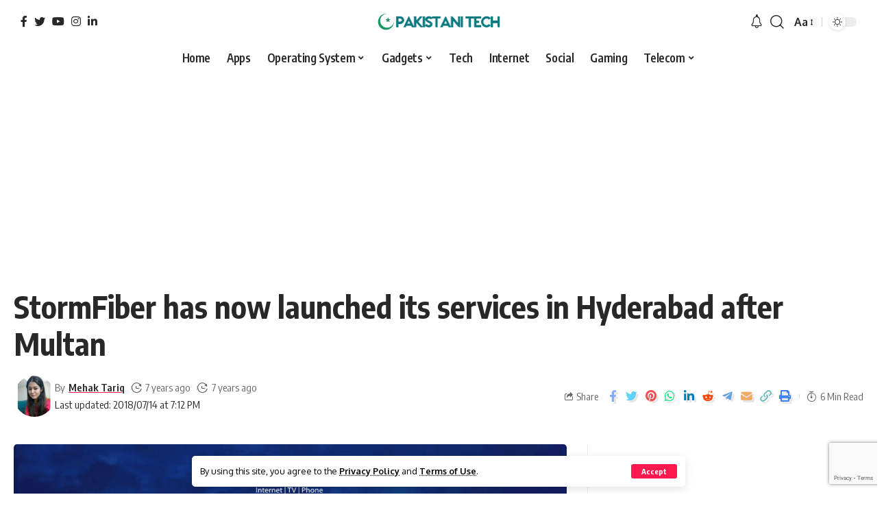

--- FILE ---
content_type: text/html; charset=utf-8
request_url: https://www.google.com/recaptcha/api2/anchor?ar=1&k=6LfRO9QUAAAAANfRwaIyoUqBtsRXSI78tbNF0Ecq&co=aHR0cHM6Ly93d3cucGFraXN0YW5pdGVjaC5jb206NDQz&hl=en&v=naPR4A6FAh-yZLuCX253WaZq&size=invisible&anchor-ms=20000&execute-ms=15000&cb=lqfr606924zl
body_size: 45100
content:
<!DOCTYPE HTML><html dir="ltr" lang="en"><head><meta http-equiv="Content-Type" content="text/html; charset=UTF-8">
<meta http-equiv="X-UA-Compatible" content="IE=edge">
<title>reCAPTCHA</title>
<style type="text/css">
/* cyrillic-ext */
@font-face {
  font-family: 'Roboto';
  font-style: normal;
  font-weight: 400;
  src: url(//fonts.gstatic.com/s/roboto/v18/KFOmCnqEu92Fr1Mu72xKKTU1Kvnz.woff2) format('woff2');
  unicode-range: U+0460-052F, U+1C80-1C8A, U+20B4, U+2DE0-2DFF, U+A640-A69F, U+FE2E-FE2F;
}
/* cyrillic */
@font-face {
  font-family: 'Roboto';
  font-style: normal;
  font-weight: 400;
  src: url(//fonts.gstatic.com/s/roboto/v18/KFOmCnqEu92Fr1Mu5mxKKTU1Kvnz.woff2) format('woff2');
  unicode-range: U+0301, U+0400-045F, U+0490-0491, U+04B0-04B1, U+2116;
}
/* greek-ext */
@font-face {
  font-family: 'Roboto';
  font-style: normal;
  font-weight: 400;
  src: url(//fonts.gstatic.com/s/roboto/v18/KFOmCnqEu92Fr1Mu7mxKKTU1Kvnz.woff2) format('woff2');
  unicode-range: U+1F00-1FFF;
}
/* greek */
@font-face {
  font-family: 'Roboto';
  font-style: normal;
  font-weight: 400;
  src: url(//fonts.gstatic.com/s/roboto/v18/KFOmCnqEu92Fr1Mu4WxKKTU1Kvnz.woff2) format('woff2');
  unicode-range: U+0370-0377, U+037A-037F, U+0384-038A, U+038C, U+038E-03A1, U+03A3-03FF;
}
/* vietnamese */
@font-face {
  font-family: 'Roboto';
  font-style: normal;
  font-weight: 400;
  src: url(//fonts.gstatic.com/s/roboto/v18/KFOmCnqEu92Fr1Mu7WxKKTU1Kvnz.woff2) format('woff2');
  unicode-range: U+0102-0103, U+0110-0111, U+0128-0129, U+0168-0169, U+01A0-01A1, U+01AF-01B0, U+0300-0301, U+0303-0304, U+0308-0309, U+0323, U+0329, U+1EA0-1EF9, U+20AB;
}
/* latin-ext */
@font-face {
  font-family: 'Roboto';
  font-style: normal;
  font-weight: 400;
  src: url(//fonts.gstatic.com/s/roboto/v18/KFOmCnqEu92Fr1Mu7GxKKTU1Kvnz.woff2) format('woff2');
  unicode-range: U+0100-02BA, U+02BD-02C5, U+02C7-02CC, U+02CE-02D7, U+02DD-02FF, U+0304, U+0308, U+0329, U+1D00-1DBF, U+1E00-1E9F, U+1EF2-1EFF, U+2020, U+20A0-20AB, U+20AD-20C0, U+2113, U+2C60-2C7F, U+A720-A7FF;
}
/* latin */
@font-face {
  font-family: 'Roboto';
  font-style: normal;
  font-weight: 400;
  src: url(//fonts.gstatic.com/s/roboto/v18/KFOmCnqEu92Fr1Mu4mxKKTU1Kg.woff2) format('woff2');
  unicode-range: U+0000-00FF, U+0131, U+0152-0153, U+02BB-02BC, U+02C6, U+02DA, U+02DC, U+0304, U+0308, U+0329, U+2000-206F, U+20AC, U+2122, U+2191, U+2193, U+2212, U+2215, U+FEFF, U+FFFD;
}
/* cyrillic-ext */
@font-face {
  font-family: 'Roboto';
  font-style: normal;
  font-weight: 500;
  src: url(//fonts.gstatic.com/s/roboto/v18/KFOlCnqEu92Fr1MmEU9fCRc4AMP6lbBP.woff2) format('woff2');
  unicode-range: U+0460-052F, U+1C80-1C8A, U+20B4, U+2DE0-2DFF, U+A640-A69F, U+FE2E-FE2F;
}
/* cyrillic */
@font-face {
  font-family: 'Roboto';
  font-style: normal;
  font-weight: 500;
  src: url(//fonts.gstatic.com/s/roboto/v18/KFOlCnqEu92Fr1MmEU9fABc4AMP6lbBP.woff2) format('woff2');
  unicode-range: U+0301, U+0400-045F, U+0490-0491, U+04B0-04B1, U+2116;
}
/* greek-ext */
@font-face {
  font-family: 'Roboto';
  font-style: normal;
  font-weight: 500;
  src: url(//fonts.gstatic.com/s/roboto/v18/KFOlCnqEu92Fr1MmEU9fCBc4AMP6lbBP.woff2) format('woff2');
  unicode-range: U+1F00-1FFF;
}
/* greek */
@font-face {
  font-family: 'Roboto';
  font-style: normal;
  font-weight: 500;
  src: url(//fonts.gstatic.com/s/roboto/v18/KFOlCnqEu92Fr1MmEU9fBxc4AMP6lbBP.woff2) format('woff2');
  unicode-range: U+0370-0377, U+037A-037F, U+0384-038A, U+038C, U+038E-03A1, U+03A3-03FF;
}
/* vietnamese */
@font-face {
  font-family: 'Roboto';
  font-style: normal;
  font-weight: 500;
  src: url(//fonts.gstatic.com/s/roboto/v18/KFOlCnqEu92Fr1MmEU9fCxc4AMP6lbBP.woff2) format('woff2');
  unicode-range: U+0102-0103, U+0110-0111, U+0128-0129, U+0168-0169, U+01A0-01A1, U+01AF-01B0, U+0300-0301, U+0303-0304, U+0308-0309, U+0323, U+0329, U+1EA0-1EF9, U+20AB;
}
/* latin-ext */
@font-face {
  font-family: 'Roboto';
  font-style: normal;
  font-weight: 500;
  src: url(//fonts.gstatic.com/s/roboto/v18/KFOlCnqEu92Fr1MmEU9fChc4AMP6lbBP.woff2) format('woff2');
  unicode-range: U+0100-02BA, U+02BD-02C5, U+02C7-02CC, U+02CE-02D7, U+02DD-02FF, U+0304, U+0308, U+0329, U+1D00-1DBF, U+1E00-1E9F, U+1EF2-1EFF, U+2020, U+20A0-20AB, U+20AD-20C0, U+2113, U+2C60-2C7F, U+A720-A7FF;
}
/* latin */
@font-face {
  font-family: 'Roboto';
  font-style: normal;
  font-weight: 500;
  src: url(//fonts.gstatic.com/s/roboto/v18/KFOlCnqEu92Fr1MmEU9fBBc4AMP6lQ.woff2) format('woff2');
  unicode-range: U+0000-00FF, U+0131, U+0152-0153, U+02BB-02BC, U+02C6, U+02DA, U+02DC, U+0304, U+0308, U+0329, U+2000-206F, U+20AC, U+2122, U+2191, U+2193, U+2212, U+2215, U+FEFF, U+FFFD;
}
/* cyrillic-ext */
@font-face {
  font-family: 'Roboto';
  font-style: normal;
  font-weight: 900;
  src: url(//fonts.gstatic.com/s/roboto/v18/KFOlCnqEu92Fr1MmYUtfCRc4AMP6lbBP.woff2) format('woff2');
  unicode-range: U+0460-052F, U+1C80-1C8A, U+20B4, U+2DE0-2DFF, U+A640-A69F, U+FE2E-FE2F;
}
/* cyrillic */
@font-face {
  font-family: 'Roboto';
  font-style: normal;
  font-weight: 900;
  src: url(//fonts.gstatic.com/s/roboto/v18/KFOlCnqEu92Fr1MmYUtfABc4AMP6lbBP.woff2) format('woff2');
  unicode-range: U+0301, U+0400-045F, U+0490-0491, U+04B0-04B1, U+2116;
}
/* greek-ext */
@font-face {
  font-family: 'Roboto';
  font-style: normal;
  font-weight: 900;
  src: url(//fonts.gstatic.com/s/roboto/v18/KFOlCnqEu92Fr1MmYUtfCBc4AMP6lbBP.woff2) format('woff2');
  unicode-range: U+1F00-1FFF;
}
/* greek */
@font-face {
  font-family: 'Roboto';
  font-style: normal;
  font-weight: 900;
  src: url(//fonts.gstatic.com/s/roboto/v18/KFOlCnqEu92Fr1MmYUtfBxc4AMP6lbBP.woff2) format('woff2');
  unicode-range: U+0370-0377, U+037A-037F, U+0384-038A, U+038C, U+038E-03A1, U+03A3-03FF;
}
/* vietnamese */
@font-face {
  font-family: 'Roboto';
  font-style: normal;
  font-weight: 900;
  src: url(//fonts.gstatic.com/s/roboto/v18/KFOlCnqEu92Fr1MmYUtfCxc4AMP6lbBP.woff2) format('woff2');
  unicode-range: U+0102-0103, U+0110-0111, U+0128-0129, U+0168-0169, U+01A0-01A1, U+01AF-01B0, U+0300-0301, U+0303-0304, U+0308-0309, U+0323, U+0329, U+1EA0-1EF9, U+20AB;
}
/* latin-ext */
@font-face {
  font-family: 'Roboto';
  font-style: normal;
  font-weight: 900;
  src: url(//fonts.gstatic.com/s/roboto/v18/KFOlCnqEu92Fr1MmYUtfChc4AMP6lbBP.woff2) format('woff2');
  unicode-range: U+0100-02BA, U+02BD-02C5, U+02C7-02CC, U+02CE-02D7, U+02DD-02FF, U+0304, U+0308, U+0329, U+1D00-1DBF, U+1E00-1E9F, U+1EF2-1EFF, U+2020, U+20A0-20AB, U+20AD-20C0, U+2113, U+2C60-2C7F, U+A720-A7FF;
}
/* latin */
@font-face {
  font-family: 'Roboto';
  font-style: normal;
  font-weight: 900;
  src: url(//fonts.gstatic.com/s/roboto/v18/KFOlCnqEu92Fr1MmYUtfBBc4AMP6lQ.woff2) format('woff2');
  unicode-range: U+0000-00FF, U+0131, U+0152-0153, U+02BB-02BC, U+02C6, U+02DA, U+02DC, U+0304, U+0308, U+0329, U+2000-206F, U+20AC, U+2122, U+2191, U+2193, U+2212, U+2215, U+FEFF, U+FFFD;
}

</style>
<link rel="stylesheet" type="text/css" href="https://www.gstatic.com/recaptcha/releases/naPR4A6FAh-yZLuCX253WaZq/styles__ltr.css">
<script nonce="qhqDHhYDr859Otzaoosa3g" type="text/javascript">window['__recaptcha_api'] = 'https://www.google.com/recaptcha/api2/';</script>
<script type="text/javascript" src="https://www.gstatic.com/recaptcha/releases/naPR4A6FAh-yZLuCX253WaZq/recaptcha__en.js" nonce="qhqDHhYDr859Otzaoosa3g">
      
    </script></head>
<body><div id="rc-anchor-alert" class="rc-anchor-alert"></div>
<input type="hidden" id="recaptcha-token" value="[base64]">
<script type="text/javascript" nonce="qhqDHhYDr859Otzaoosa3g">
      recaptcha.anchor.Main.init("[\x22ainput\x22,[\x22bgdata\x22,\x22\x22,\[base64]/[base64]/[base64]/[base64]/[base64]/SVtnKytdPU46KE48MjA0OD9JW2crK109Tj4+NnwxOTI6KChOJjY0NTEyKT09NTUyOTYmJk0rMTxwLmxlbmd0aCYmKHAuY2hhckNvZGVBdChNKzEpJjY0NTEyKT09NTYzMjA/[base64]/eihNLHApOm0oMCxNLFtULDIxLGddKSxmKHAsZmFsc2UsZmFsc2UsTSl9Y2F0Y2goYil7UyhNLDI3Nik/[base64]/[base64]/[base64]/[base64]/[base64]/[base64]\\u003d\x22,\[base64]\\u003d\x22,\x22wokRYMKFZMKbc3AIw4tkw5odbEM4OcOvQTfDsSPCssO5RAzCkT/DpmQaHcO6woXCm8OXw653w7wfw6xaQcOga8KiV8KuwqgqZMKTwqI7LwnCuMK9dMKbwpjCncOcPMKpIj3Con5aw5pgcwXCmiIfJMKcwq/[base64]/CnsOfw7XCpsOwwqkQNsOxP0XCojRkwo8ow7pEIsKqNChbJhTCvMKzcx5bJnFgwqALwoLCuDfCpWx+wqI0CcOPSsOJwo1RQ8OQAHkXwonCosKzeMOAwrHDum1gN8KWw6LCucOwQCbDmsOkQMOQw4bDuMKoKMO4RMOCworDrFkfw4IUwqfDvm9/QMKBRxV6w6zCuiXCt8OXdcOrecO/w5/Cp8OvVMKnwpbDksO3woFAQlMFwr7CrsKrw6RscMOGecK2wq1HdMKQwq9Kw6rCnsO+Y8Odw5DDvsKjAnLDrh/DtcKCw4zCrcKlTlVgOsOrSMO7wqYrwrAgBXg6FDp9wrLCl1vCgsK3YQHDq1XChEM5WmXDtCMxG8KSQMOLAG3Ck1XDoMKowoZRwqMDPRrCpsK9w7Y3HHTChjbDqHpCEMOvw5XDvz5fw7fCjMOeJFAOw7/CrMO1R2nCvGIBw6tAe8K2csKDw4LDvl3Dr8KiwpvCn8KhwrJNcMOQwp7CkD0ow4nDs8OJYifClQYrEC/[base64]/Dp8Omw4fDum/Dnzdqw5ZaNcKPwrvCtMKRbMKHw4fDu8OyFgwgw6/[base64]/wrDDisOQw507w6JiwqnDpzbDiMOaIWY9bMKmKlAFBMOcwrXCg8OZw5bCmcKuw5jCpsKXaFbDj8Ozwr/CqsObF3UBw6ApKAJVEcOQMsOeWcKjwoUJw41cLSY4w7fClnp/wrQBw5PCrB5Gwp3Ct8OqwqTCvC4DfC1UbAzCvsOgIl0Vwq1HUMOrwppMUMOEB8Kiw4LDgj/Dp8ONw63CgRN3wr7DqT7CjMOiUsK3w63CvCNRwpRINMO+w6dyG0XCi0NsVsOLwpPCrcKPw6nCkypMwooFfhPDqQfCnnvDm8O1eh0Zw6fDpMODw5fDkMKtwqPDnsOAKSrCjsK1wo7DnEgDwqfCo1PDkcOxQ8K4wrzCj8KZYjrDs0/CicKADcKQwozCmmNiwrjCgcKlw6UqX8OUBAXCi8OnZHNRwp3CjxwXGsOCwr1ePcKsw6AJw4o1w6I9w60/K8KFw7TCisKswrfDnMK8dEPDrX3DjEHCgiZqwqDCoHQVacKVwodFYsKhPTImA2BhC8O5woPDucK4w7/CvsK9WsOdSngeKcKgREYPwrPDpsOqw5rCjMOTw6sCw7xjAMOYwprDvlbClX8ww6AJw59Dwr3DpF0YExdtwqpjw7/CiMK7a0l5fcO5w54aFW5Dw7JGw6gSFXkZwp7CgnPDt0o2a8KQZRvCmsO3OkxeCF7Dj8O2w7TCkxYof8Oiw6bCiwxXB3XDuwrCj195wolNFsKPworCtsKNVnkqw4/CkT7CqD9UwpUtw7bCsGIcThYDwprCuMKMLsKkJmfClljDvsKkwoDDkEZiS8KZUVnCkTfCicOOw7toQm/DrsK7SxsuOSbDocKdwqpJw4TDoMOzw4rCmMOVwpvCiAbCt2UfLFdFw5TCpcOXNh/DqsOCwrBJwpjDr8OuwojCocOMw7jCkcO4woPCncKjLsODRcK7wprCqWlaw5vCvBMcU8O/Kj8UPcO0w6VSwrx3w6XDl8OhCGxhwp8iTMOXwpphw5bChEHCuFbCjlI/woHCq3F5w6tBHXHCn2vDmcOsOcOoYT4DaMK5XcOdC07DpgvCr8KhaDTDmMOhwp7CjwglfcOERMODw6AJecO8w4zChjgZw7vCtcOxFQbDtT/CmcKDw6fDgSjDsGcaE8KKPCjDpW7ClMO/[base64]/[base64]/IcK9dSo5bUXCiGAYw6vCtcKvwrfCnsK/w5/Dm8K1wogmwpDDrkgRwq0+Nx5ib8Kaw6HDpg/CrQDDtA9iw5PCj8OSU2fCoT9FWFfCsVfCnE4YwqVPw6HDnsKtw6nDslDDhsKuw5fCt8Oxw7xMOcKjGMO4DA1JN2EkXMK1w5Zcwo1/woUXw6U/w7Vvw7Erw7DCjMKCATdTwoRtbSPCpsKnHcKRwrPCtMKUB8OJLQjDgznCg8KaRl7CsMKgwp/ClcKyeMO5VsOQI8KEbV7DsMKQYBQ0w6l7CsOQw4wgwrjDt8KtFk5cwoQafMKreMKTCiXDgULDicKDDsOGWMOdbsKgdSJHw4wQw5gSw4AFIcOXwqzCkx7DusODw7/[base64]/Cq8OPL1XDisO4w7PDvMO2HCAfwqjDiijDh8O6w7d7w7RlE8K3EMOhdsKoFSfDnmTDo8KvK1l7w4Jfwp5ewpTDj34gSGkyQ8O1w6tbUi/Cm8KFQcK4HMKzw71Aw7DDuibChULCkhzDnsKSBsKnB3c7NTNdWMK+F8O/OsOAOGpAw6LCqH/[base64]/wqg/bcO2w4LDowsUHMOTwrXDqcKANMORDcOBwqUZYcO8EEsvdsOmwqbCnsOUwq9Nw6M9eVPCgCDDscKuw6vDgMO/IwdwfmUjNkrDg0HDkjLDkwJnwonCimHClSjCg8KAw54cwp8YFGBEJ8OLw7LDjhMNwo3Cpx1DwrXCu1Uiw5oGw5crw7cOwpnCq8OAOMO9wpxaZ3g7w4zDg0zCr8KaZk9rwpPClz8/[base64]/CnSDCnlnCpCVGcsKJQ8OEOEDDusOawp3DpMKgTFbCnGoWKMOGFMOXwqhSw7PDmcO2L8K+w7bCvXzCpyfCslMPTMKCczE2w7nCsC5qFsOUwpbChSHDsw80woMuwqYxK1PCrkLDhRLDpBXDu1jDlzHChsObwqA2w4R6w7bCgj5Ewo5/wpXCpGDDocKzw6/[base64]/w5HCpyPDo23DoS5VZcOwwrhvw7IPB8OiwpzDmMKaQSjCoQQgNSzCo8OcLMKXwpvDizrCr1cSd8KLwqt6wrRyGiwfw7zDsMKJbcO8b8Kowp5VwrPDoUfDqsKMIBHDsSjCgsOGw5dXBzvDm3Ziwqo5w6o/LV3DgsOww65LLnLDhsKqTjPDv38Xwr3DngTCgmbDnzgBwo3DkhPDhztzCWVkwoDCryDCh8KzKQxpcMO7KHDCnMOKw43DhjfCr8KocC1/w7FJw51zezDCuAnDu8OTw7ILw7LChDfDsAdkwpXDsSxvMDsSwqozwqTDhcOLw7UMw7IfUcOSJSIrDVIDc3fCuMOyw4oZwpxmw6/Cg8OQa8KidcKXXW3CpWDCtcOWJQRiGEhrwqMKQWDDlcKVYMK9wq/Du3LCuMKYw53DrcKQwpTDuQ7CnsKoXHzDncKHwoLDjMKcw63Co8OXEwfDhFLDscOJw4fCs8O0XMKIw7zDiBk2Ig1Fa8OsWRBnKcObRMOHTk0owq/CpcOCMcOTYUxjw4HDkm9TwptHHMOvwozCvTdyw6ssCcOyw5nCv8Oqwo/CvMK7AcObSEcWUiHDpMOywrkcwrtXE1YXw7XCt2bDpsOpwozCtsOqw7nDmsO7wotRBMKkRCbDrxXDgcOawoR4FMKiIkTClynDh8KMw43DlMKeRGPChcKMMw3CuWtNeMOqwq/Cp8Ktw4oPaXNyN33CqMKewrshGMOtRFXCs8KKM3HCjcOYwqJ+VMODQMKJIsOaesONwotAwo/CoTEEwqZjw6bDvgsAwoDCnH07worCsGNKAMOJw6t8w6/DrAvCl3s2w6fCkcOlw7XDhsKJwqFCRkBWBx7CtwoNCsKISXPCm8KtSxUrfcOnwrRCUgknacOrw7nDsR/DusOwScOfKsKBMcKjw6xNZzpoDA8dTy1Xwo3DhkMILC1Vw6J3w44cw4DDkyVGQCZtN07CscK6w69peRMYDMOswr/[base64]/wrLCvBXDrsO8wp7Dhk3CuGLDsTEJRhIjfD5oWcKowqN7wpFdKwEMw7rDvhJAw7XCn31nwpRcIUjCiBQuw4bCkcKEwqtDCybCpWbDr8KaFsKowqrDml08PsKwwq7DrcKuc2kmwp3CnsOLQ8OSwobDmAXDgF8YCsK5wp3DvMOSZ8OcwrFXw540I3HCtMKwGUQ/BkHCrQfDssKZw5LDmsOow5rDrcKzc8KXw7LCpQPDpVbCnFwxwqbDq8KFaMK5FcK2P2sFwqA3wrR5KhXDpEpvwpnCj3HDh0t3wpvCnC3DpFgHw5bDoXolw5cRw7PDuQ/Cszwqw5XCmWYyLVxuc37DhjE/UMOYD37DuMOMGMOZwqJFTsKqwprCt8KDw7PCnhvDnXAeIhQsB096w6jDvzNpRizCgCsHwqbCgcKhw65UNMK8w4rCq21yBsKIHG7CmX/CilA4wpfCscKICD9Kw6nDiAPCvsO8G8Kzw4AIwqE7w5heSMO3NcO/w5zDusKKSR0ow7bCn8KBw4Y8KMOvw6XDiivCvsO0w5wiw43DoMOLwo3CuMKfw43Dn8KQw6RXw5LCrMOcSH54YcKiwr/DhsOGw4oIJB0WwqJkbAfCvAjDjsKHw5DCocKPScK9UC/Dg24xwrYhw6tTw5rChmfDscOdYW3Dvh3DoMOjwoLCuzjCkU7CpMOJw7xhCBDDqWtpw7Jsw4lWw6MeAsOdByJUw5/[base64]/Ck8K+T8OOw7RoWsKlw5/CinF4w7MWSA0wwqbDoljDlcKfwpPDhcK2EActw4fDlsOAwrLCvXrCvgp/[base64]/DrQfDqD1Aw6JtaMKPw7TCiHXDvsKPwpjDl8O1w549BcKZwokVRMKBYcO0bcK0wq/CqB94w5ILQx4HIV4Vdz3Dk8KTJyTDhsOUYMK0w6fCkT3CicKscBt6DMK9SmYPRcKbbz3DsjpaOMKBw5PDqMK+Il7Ct33DvsOYw53Cm8K1O8K8w7vDvg/CpMK+w7BnwoYaGA/DhBQ7wpZTwq5qDmhLwrzCn8KLFsKaVVXDgkQswpzDtcOaw5zDuxx7w6jDksKaV8KeaSQDZADDuWYCfsKdw73DvE1tAEhkUzLClFLCqC4kwoInG3zClAPDo2t7OsOTw7/CmDDDkcOAQCtLw6RpX3JKw7zDk8Odw6Agw4Mqw7xFwoXDlhUTfVvCjEonYMKzBMKawrPDp2DCvyzDtHknXMKOw75sADvCvMOiwrDCvy3Cv8Osw4HDuG1TOnvDqBTDrcO0wrZsw67Dsncrwp/CuVAjwpfCmHoKM8OHGMK5BMKwwqp5w4/Du8OpHnDDhz/[base64]/[base64]/Cn1BXwr3DozfDscOowpDDhsOzw5PDo8KQwqhmasKdDRnCrMOCN8K/[base64]/Ds8Okw5h/ZWQewobDuBrDh8O8w4Euw5XDuBXDtwBkF3bDmVbDtW0pMR7DvyLClsKHwqfCjMKSw4BUSMO7QMOmw4/[base64]/DqRJOw7TCq8Olw6N1dMOMfcKywoIIw4fCvR3Dt8ONw7fDqsK/wpYuXcOiw7wfQMKHw7XDtMKzw4ceZMOhw7BCw7jCuHDClMKxwpoSOcO9XSVUwqfCjcO9GcKTcQRYI8OOwo9cZ8OiJ8KQw4cOdCcWc8KmF8Kbwq8kScO0VMOqwq9gw5vDkDHDh8OGw5zCv2XDtsOvKmbCocK4McKlGsOgwovDvAR0GsKkwpTDh8KhDsOtwr4Qw5bClgl/w7sZasKPwoHCnMO0HsO4RGDCmWISdjpnQT3CgyfCs8K9b35GwqHDiFxewr3Ds8KiwqvCv8O/LG/CpwzDiyvDtnBkOsODJz4qwrHDlsOkNMOZB0U3R8K+w7E+wp3CmMOfQMOzbkjDj07DvMKyC8KrM8KZw4RNw7jCvgsxG8KUw60Vw5lBwotew75/w7QIwp7DsMKrX2/Djnx5VwfChVXCkDJsRwImwowuw47DvMOfwrMwfsOjKkVQEcOIPsKcf8KMwqY/wrh5R8OlAGNzwrXCncOGwrnDlm5TR0HCsgNkCsK4NXHCv33CrmXCpsKSJsO2w43DnsKIbcOLThnCk8O2wrAmwrMSfMKmwrbDqj/DrcK/ViR7wrU1wqLCuSfDthfCmTAwwrNRZDzCrcO6wrLDqcKTT8KvwqvCtjnDjjN9f1jCkRswTn1/woPCvMOUAcKSw40ow6bCqULCrMOfPETCmMOGwpTCv2Mnw4xLwq7CvXHDrsOiwqIfwqkBCQ7Ck3PCmcKEw7ccw5XChsKbwo7CkcKLLigawpzDij5KJU/Cj8KMEMOAEMKEwpVzZsKVCsKdw7AKGl1jPlx4wojDjSLCi34ZUMOdVk7DmMOXDGXChsKDHcK2w6VCBGbCpBptRyXDnkBmwpZ8wrfDo2oAw6g3O8KZfHseOsODw60hwrNuVD0KLMOiw5A/WsKdIcKEZ8OmOxPClsO9wrJhw5jDgcKCwrPDi8OuVH7ChMKcAMOFBMOcKEbDnCHDksOiw7jCssOpw6BxwqDDvsOtw7jCv8OgflVpF8OrwoJJw4vDnG9yfyPDlWETVsOKw5fDtcOUw7AvRsKCFsOkbcKVwrnCoVsTAcO+w6PDinXDpcOReBomwo/DvzQUQMOnOGzCoMK7w4I4woxDwojDhx5vw7HDvsO1w7LComh1wrHDtsO0Ll1ow5fCk8KvVsKVwq5WJ09iw5cvwr/DmykPwonCgnB+ezvDrDbChjzDo8KACMOowroTUyjCrT/DshnCmj3DiEZ8woRuwqZjw7PCpQzDsWjCnMOUb27CjF/Du8KccMKMfCNuEUfDv3cQwrPCksKRw4jCtMOIwpnDhTjChGzDolbDoTbDlsOKfMK5wpcOwpJXcEdbwp3CkH1rwrwqGH5Mw5BjL8OWEhbCj1pVwq0GT8KTDcKIwpExw6DDhcO2VMO4CcOlAmUewq7DlMOSGEAbbcKkw7ZrwpbDgw7Ctk/CpMKEwqYoViEdX1g/wqViw7wDwrVCw55iaGcDPnPDmyg9woF6wqlGw5bCrsO0w4zDlxHCo8KCNj3DowzDgsK1wqpFwpFWYyPChMOrEj4hEn9jDmHCm0Bvw5nDp8OyEcOhesKDax0pw4EFwo/[base64]/DuyRXaMOsw5fDu8OIw4/DisO0TcOkwpvDt8KxwoPDqy54KsOibVfCksKOw5UNw6LDo8OjPcKHQj7DnBXCgWlsw7/[base64]/MEvCv0Z/wqHCnMKUwqPDvsOuw6jDkgLDjw/Cs8Okw4QwwoTCusOUV0JoacKZw6bDoCPDmR/CkBHDrMK9PxAdR2lRGX5yw7wLw6VGwqfCnsOuwodCw7TDrW/DkVHDiDAJJcK1Kx5IHcKJMcK3wpHDmsKEclVyw7HDuMKzwrBYw6fCu8KCcTvCo8KNSi/[base64]/ChncRE8O5K8KxaWcsSWoMwpFhwqTCicOhPTk0T8KYwqvDnMOfO8O7woXDmcKWGl/DkGZ5w4pVXHtEw71dwrjDisKYCcKyciYyZcKCwqBEZUZRfmPDiMOew7kQw5TDhg3DgglHbHlhwoBjwpLDqsOiwqUTwpHCrTrDtMO8EMOJw5/DusOLAzLDlxrDhsOqwp4nQjEEw54Cw7Fzw7nCs2bDqyMLfMOGUA4Bw7bCmh/[base64]/CiUDDs8OOw5gICmANw6k5e2xnw4RzWsO+BE/Dn8K3ZU7DgsKaUcKTJATCpi/CocOgw6TCq8KvDD0xw6J3wq1HG1pSPcOIMcKKwo3CkcKnbkHDqMKVwrQmwoEtw4BQwpPCrsOeWcOYw4LDsnTDgXHCnMOqJcK7DSUdw7TDtcKRwrnClhlOw6DCv8K5w4YcOcOPFcOfDMOeCA9YDcOnw4nCjXMIecObc1sRRzjCo2bDsMKlOHN2w7/DgGZiwqBIPSrDoQBIwpnDhS7DqlMWSGtgw5LCu2tUQcO2wrwlw5DDhXsEw4XCpwRzLsOvUcKMP8OWJ8OTc37DoHJjwozCv2fDpyNsGMK0w7tWwrrDm8O9YcOSPUzDucOJRMOeUMO5w57DjsKAaSAma8Kqw6jCn1/DiHomwpxoUsKBwoPCrMOLQwIfV8Oiw6fDsy4vUsKzw6zCkVPDq8OEw49GfF1nwqfDin/[base64]/[base64]/EjQwbRfCj3HCksO1wrkOwrrDu8Kowr5fw4U5w7jCvx/DtcKeY2vCmUPClnAXw63DrMKCw6R/ecKAw4rCoX06w7/CtMKmw4ILw4HCiHRvLsOvXT/[base64]/CvsKzXcOfwo8cw7DCg8ObZsKDw6vDs8KVewjDmMKXPsOPw7nDtXRhwpMyw4nDrcKNaEgnwoLDoyESw7XCmlfDnDsXVFTCqMKKw67CnRx/w7TDtMKxBElDw6zDgQoFw6LCoBEow5rChcKqe8Kdw6J0w7sRWcOrDh/[base64]/DmcKBeSl8Oi/DtMKAThtnFMKgw5ZrRcOcw7DCokvDpXEnwqMiNkl5w60kWGfDtnvCujDDuMOzw4HCtBYdO3LCrngNw6jCkcOCY2MKEU/DqA4WdcKswqfDm2nCrCfCrcO3wr7Dpx3Cv2/Cv8OIwqrDkcK6EsO9wo8yDWQZQFHClwPCvEphwpDDosOQcCoAPsOgwpHCpmPCugFGwpLDnzB1UsKuEFHCmC3CicODEsO6KyvDocOJcMOZEcKIw57DjgIJLzrDn1sqwoh5wo/Di8KKYMOgTsOMMsORw6/Dt8OEwpV7w489w7HDo07CpRgMfkJkw4IXw4LClRZbfU8vSwdPw7Y9M2oOFcOBwqvDmznCiwUSDMOlw4VjwoUnwqfDo8OwwooSM3HCsMK7FV3DjUEWwo5fwq7CmsO5YsK/w7Aowr7ChGx2K8Knw6zDp2fDqTrDrsKPw5tUw6hlJU4dwrDDqMKnw6XCrxx0w7LDhcK+woF/[base64]/CuTYaBk8Cw73DmMKfZHfDu8Oowp8MXMKZw78lwonDtCrCqcOqTDhhDTYrY8KfaGosw7DDkHrDtE/Dn0rCgMKZwpjDpGYJeywzwpjDnWdBwoxew6suEMKlXVnDvcOGfMOUwo8MMMOww6bCm8O2fzzClMKcwoJfw6HCu8OjTwZ0CMK9woXDhMKLwrokGQpMPAxAwobCm8KuwqDDgMK9VcOZK8OFwqnDlMO6UnJSwrJ/w7BlUF9MwqXCqCPCvDhCbsKgw7BjFG8HwpbCk8KeHmHDl2snfD5kFMKyY8KFwqrDiMOyw5oNCcOUwpnDh8OFwrYRBEopGsKYw4tqX8KBBBXDp1LDokMnRsOJw4fDnHICa08qwozDsmMEwpLDqnk1aFElBsOYWgx5w6vCr0XCnMKgUcKew7HCp3dkwqBpV3cNbH/CrsOYw6kFwqnDrcOpZHdPXsKQWl7Cn3TDucKIb1xgJ2zCnsO1GTddRxYvw5Ucw7/DsRvDgMOLB8O7fXbDsMOYBhjDhcKaXhU9w4/CpELDpcOrw7XDr8KJwqQ0w7LDucOxeArDslDDtkBYwplwwrDCmihow6fChSLDkDFEw47DmgQ1LsO1w77CtjzDgTR+wpAZw7rCjMKHw7BnGydKDcK3WcKpBMOTw6BewrjDlMOsw5c8MFwtEcKrWRE3CCMBwoLChWvChAMRMAU4w6nDnDBzw6DDjGxcw6LCgz/Cs8KCfMK2FHRIwrrCosKNw6PDiMOrw7LCvcOqwpLDlMOcwoPDmFDClU8kw5I1wqfDq0bDosK6HHgtCzkSw6UCOFE+wpYRCsK2CH9tCB/CucODwr3DjcKowr01wrRWwpsmI0LDmiXCu8KXaWF5woB/AsOkaMKCw7EcKsKDw5cdw4ktXBoyw5d5wowFe8OZcD3CsinCvzxFw6HDj8KcwpPCmsKXw4jDkxvChUXDmcKAPsK+w4vCgsKKIMK/w7TDiQN6wqsMDMKPw41RwrJOworDrsKfPMKswqBMwrMdYA3Dg8O5woTDukEdwrbDu8K7HsKSwqYtwoPDvFDDosK1w4DCjMKfMxDDpC7DicOfw4oSwrPCuMKLwr9Iw5MUL37Dum3Dj0TCmcO8asK3wrgLLhXDjsOpwp1OLDfDjsKOw4LCgX/CjMOwwobDg8OaVTp0WMK2Gg7CscKYw4UfLMKVw5N2wqs6w5rCi8OHN0/Cj8KRUAo9Q8Ofw4RBfElVPwTCkmbDt3EEwqRfwpRSBSw1BMKrwohVMQ/[base64]/wrtRU2EMVzfDnRxhwoHDnVp+UsOdw4/CnsOYC3g9wo4uw5vDoifDp2cBwpYXWsOOJRJ+w6vDsW/ClAdGdTvCuDxpe8KUHsOhw4fDo20awoRkZ8Ogw7/[base64]/Cn1nDsBonwro0w6fDj8KAeVvDocOLDU3DuMO7FcKkfwXCsAYhw7NywqrChBAgFMO+HDICwrxSRMKswpLDjkPCvwbDnHjCg8OBwp/Dl8OFecOQW0NGw7RceWpDdsOzRn/CosKfLMKTw4JCKWPDrhcdbWbChcKSw4goacKTay0Kw4oIwr1RwrdCw5TDjEbCncKQeggEQcKDY8OQacOHVlB6w7/DmR8pwownGSbDjMOvwoEWBk0uw797wprCqsKIfMKoHjYcRVHCpcOBVcKmZMOucFchRmzDr8KVEsOpw6TCinLCiF8DJHLDtAw7W14IwpPDuxnDgzDDh3vCvsK/wozCicK1RcOlK8O6w5U3XVUdXsKYw6nCj8OwZMO9KUhiJsO5w41rw4rCsHxwwojDmsOUwpoTw6hbw7PCinXCn17DtR/CpcKvWMKbCzlOwoHDuCLDuhc2dnbChRrCh8OJwozDi8OTb0pjwrLDh8KYSWfCisO6w6tzw61MYcOjE8KPFcKWwq4NHMOAw6Irw4TCmQEOFxhgJ8OZw6l8b8OsdTAuD31/CcKkUsO9wqk5wqMJwopJV8OgNMKoG8OrVF3CiHZfw4Row5/CqcKMa0lJUMKPwp8qDXHCtGvDoAjDsjxmAn/CqQETesK7D8KDdVTCvsKXwoLCm0vDlcK9w7QgVi9XwrlQw5zCuWBhw7PDnUQlRT7DsMKjFjkCw7ZGwqEew6PDmhRhwoTDiMK4AyJGBEp+w5MawovDkTc2VcOYDTw1w43ClsOTUcO/a2XCo8O7JcKKw4DDlcOFDSpje1cSw7XCoQlPwpXCgMOqwrjCu8OfGi/DuEUvATQnwpbDpsKDcTVYw6DCvcKIATs2SMKqHQxsw7gJwpJpEcKaw65xwqbClRbCgsOYHsOKEwcPBEF0I8Obw7cdY8OOwpQkwpcFS0UNwp3DjHNqwoXDsWLDucKWQMKfwqE3PsKVBMOQBcOawrDDnShDw43CicKpw7gQw5/Dj8Omw6/Cq0XCl8OYw6o6LALDisOJdkZnC8Kcw70Qw5ESKhFrwosRw6RoXQnDhQ0ZEcKSCMKoasKGwo8Rw5sMworDm2l2UjbDgFcLwrIpDTxbO8KOw6/CqAsaZhPCgXjCsMOGecK1wqPDkMOccGMgCyIJVBXDqzbCtR/[base64]/VjU2wqx9w6TCvh0ow7R+QsKRwoXDjcODw41Oe8K7Ej5pw5t2UcKUw53ClDHDkFx+bj1Jw6cWwq3DpcO9w63DicK4w5LDqsKgI8ODwr3Dp0I+OMOMT8Kxwoltw4jDucOAc0bDpcO2CwXCrcK6XcOgDRABw6PClCDDnGbDgcK1w5/ChMKjNFJHOMKow4JmQGtAwoXCtCMva8KHw4rDpMKsGFDDtBJ+YTPCjRvDsMKFw5HCrQzCoMKEw6jDtkHCnT7DimsxQcOMPjInOWHDgSB+Tyxfwq7CpcO/VVQ0dSTCp8KcwoEqIwkfXFrDrsOcwoHDmMKiw5vCshPDp8OBw5vCjXt4woHDhMO/wpvCqMOSZnzDmcOEwo9uw6ANwpnDmsOkw7xDw6doKz5OFMOzOB7DrQzCqsOof8OfDcKZw7rDm8OsLcOAw45sBsOxMV7Cr3w+w4AjB8OuesKWZhY0w6UJZMKTEGzDiMKuBBrDhsK/JMOXbkHDmXVxHCXCvxrChn0bNcO2JDpiwpnDnFbCt8O9woZfw6VzwrbCmcOMw5YYM3PDnMO1w7fCkHXDu8OwZsKrw47CinTCjmzCjMO0w7fDg2V8OcO8Dh3CjyPCtMOfw5zCtTc4V0jCmTDDn8OpF8KUw4/DvCXCpHvCmABbw4PCtcKxXzLChSc8RhLDm8K7Z8KjDzPDhQXDkMKgf8K3GcO8w7DDlUNsw6rDh8K2CzkSw7bDhCDDgC9pwplBwo3Dg097YAnDvTrDgQkadiHDkyXDjAjCrSnDklYAPzoYcn7DmVw2DUJlw6ZIRMKaXEcHaXvDn3snwqNlVcOSZcOaZC1yZsOBwp/CnmNgbcKnDMOUdsOuw6w6w6J3w4DCg2IdwpdOwqXDhwvCisOnGXjCkCMTw6zCn8Ofw4VCw7R/wrdvEMK9wo1ow6nDlnrDnlIlPTtcwpzCtsKOTcOec8OXdcOyw7nCiHPCsyzCk8KoclcjUEjDnVByLMKrIDNIIcKpL8KuQmcsMisoaMKVw7kGw4Faw4PDrcOvIcOjwoUzwp/DgBVFw79aa8KNw70LX2Eiw5wWYsOOw4N3EcKhwqrDt8Osw50Pwr4zwpxKTEEFOsO9w7sgWcKmwqfDusKaw5p0DMKBDTglwowBQsKVwrPDjik2wrzDmGMIwrIfwrzDqcOZwpvCr8K0wqPDhVdrw5nCpTIxdxzCscKCw6IUNGtlC1LCqw/CjGxmwpB9wrvDk108wpTCsirDv3rCksOgTwXDuDvDoz4XTz/ClcKGW0pVw5/DvA7DhQzDmVhpw5/Ds8KEwq7Dnjonw6osE8ObKcOow7rCmcOrU8O6cMOIwpTDs8KOB8O4ZcOkWsOwwpnCrMOKw5oQwq/Dvycxw4JOwqZKw54lw4rDiCvDpB7DisOFwrTCnlIbwoXDjsOFEVJMwprDvz7CqSrDrGvDrUtJwoMQwqoiw7AtMnpoACFZIcOsH8OSwoYMw5jCvlxrIA0hw5/CkcKgOsOGXnIFwqLDq8KGw57DmcORwqgpw6fDo8OyF8Klw4DChsOdaykGw4rClXDCumDCp1PClTjCt1PCpUkEUU8xwqJkwqTDjmJqwr3Cp8OcwpbDjcORwrkBwpYcAsOrwrJxKmYDw5NQGcOjwopMw5QuBFEuw6oPey3CmMOEOjpywpzDvmjDnsKcwovCgMKfw6/[base64]/SG42R8OXwp88Tmlow5J7wqjCusKOfcOsw6jDhzPDmMKXOMK4wqkJSMKow4Njwrk8dcOhSMOhVzHCok/CiVPCtcKKO8O3woheUsKMw4UmVMOvDcObXyrDvMOCHCDCoC7DqsKUWCjCmX5TwqUfwpfCocOSOzLDtsKDw4Fcw7/CnnfCoivCgMKqPgY+XcKJTcKwwrbDvcKiXcOpcjFoDDwNwq3CrzPCusOlwq3ChsKlVMKnVyvCtBg9wp7CtcOBwo/DrsK0BinColFqwrXCj8KzwrpFJWLDhCocw612wpvDlyVgDsKGZgzDucK5wpxgaS1IcsOXwrYmw5/Cr8O7wqYlw5vDqQQzw4xQMMOsRsOQwphSw7XDmcKIw5vCokoZehTDrlcuOMOEw4PCvn5nBMK/NcKyw7vCkjtpEADDhMKVWTjDkQQ8csOyw5PCnMODZl/DmD7ChsKiFcKuXkrDg8KcbsOYwqbDvwZqwoPCuMKASsKTecKNwo7CpyoVa0zDlA/[base64]/[base64]/AHvCuBDCrwnCrT9DwqorwoR4woXCizYFwrbDoiZNwq7CphLDiWTDhxHDssKgwp89w5zDpMOUEknCpCnDlwVaUWDDiMO7w6vCjcKlBsOew5U5wpvCmjgTwo7CkkFxWsKTw6/CosKsMMKKwrwTw5/[base64]/DmcOzYMObwoc6wrrDtcKVwosJe0TCtsKhJMO0LsOGN1BFw5UoRlU5w6nDgsKLwqU6Y8KiJ8KJGcKNwq3CoSrCnD1gw5TDgsOBw5fDrQfDnHYlw6VzXmrCjwBpSsOhw49Jw7nDt8KqYC4+O8OPLcOGw4rDhsKiw6/[base64]/[base64]/wrA3J0ZhKsO/PAoHEX3CjMKeLMKOwrzDlcOcw5fDiAAjNsK7wp/DnwhfLsOaw4BEDHvClwpUY1w4w5nDicOvwpPDlxLCqjZ9OcOFbhYkwpPDtEVWwqvCvjzCjmtzw4/DtXAYOwTCplBKwpnDolzCvcKewpsaAcKcwq5EBSvDtBzDjkFAcsKTw5Qof8OoBxVIEzF4CivCjGx3OcO3DsO8wqwDM0oBwr06wrzDpXhYOMONf8K2ZAHDhgd1VsKDw73Ci8OmOcO1w5V4w6HDr3xOOlcEEMOkOkDCm8Oow5IZG8OHwqQoFmVgw5jDv8O6w7/[base64]/[base64]/DgRbDpMOvHDbDusOwQxMiCcK7IA4YFsOuLgnDmMKbw7FLw7vCrMK9wrk8wp4iwozDulrDjGLCoMKfP8KxOEvCiMKcEHjCtsK/DcOiw6gjw416djNHw447ZB3CgcK0wonDpXd/w7FecMKvYMKNHcKnw4tJPlNow43DlsKPAMOiw4LCrsObelJQfMK9w6rDo8KMw6rDgMKlFGbCksOWw7XCtXDDuCnDiBgbUyjDn8ONwoAlG8K4w7xAbcODXMOKw5s5UV7CnATCkhzDv0XDkMOHL1XDnQgBw6vDtHDCn8O3HWxtw5rCpMOpw4w/w7VrCngvaiRwMsKxw4xDw7Ylw7fDvDZxw70Gw7U4wo0Swo/Ck8KkDMOPK2FGBMO2wpNQKsOfw5LDmMKCwoRxKsOOw5JTLl99SsOubBrChcKzwq9Ow4lnw4TDhcOHJ8KfSHnDpcOiwp4OH8OOfj56NsKSQg0gGmdSdMK/SlLCh1TCpSJ0LXTCrnAswpxawpUxw7rDrcK2w6vCh8KDeMK8EnPDrE/DnjYGAMODd8KLTHYQw4LCoQ5VYcKOw7FgwqsOwq0ewrAww5vDusOYcsKNDsO4c0ITwqtAw6kOw7/Dl1IKA1PDkn9kBGBqw5NDbT4AwolGQS/DrMKpFBh+MWMxw6DCuTpQcMKOw6cIw7zCmMORCBRHw7bDlxFfw5AUPwnCv2JibcOBw7w4w6jCisKRX8OOT37Dgl0hw6rCl8K7YXdlw6/[base64]/ClzDCk0EvPsK1Fm07wqRCOx91H8KGwq7Cu8K6IsKRw5XCpAcRwro4w7/[base64]/ChlUvPsKWwodnYMOgbTZmacK2w7A3wpJGw6bDs1UVwpbCmFRDcF0HEsKxBjMdFkLDrl1OSDl5EhI9fRPDijTDjy/Cgw3CtMK9PkbDiy3CsU5Aw4zDryoCwoRtw7vDkHHDnUJkUBPCqVURwqLDqE/Dl8O+d1nDjWhmwrZEEWnCg8K2w6x9w6LCpUwEBhgLwqUCS8OfMSfCrcKsw5Imc8KUHsOkwohcwp5Vw7xjw6vCpsKZXB/CjxvCocOOY8KSw60/[base64]/DqhtKw5XCqxzDlWsIw6/[base64]/CtMKCwrMow4LDjsK5ZsKICsKMS8KrwozDi8O+woYRUUwNb0Q4OMK6w4jCpsKowqTDuMOmwoptwrYZP2MDamvCrydkw50dHsOvwr/DmSvDnsOFRR7Cj8KKwpTClsKTPcOXw47DhcOUw57CoGXCmGQ1wqHCkMO3wro4w4MXw7XCrMOgw5c7SMKVOcO4QcOiw67DqWAcS0AAw4zCsTs0wqzDqMOYw4N6KcO6w5t2wpHCp8K1woFhwqEqLzp2AMKyw4Rfwo10RF3Ds8KGPBo/wqpIClfDisO2w5JNT8KSwpnDkXcbwrFxw7XColfDqm1Bwp/DnQEYBF4rLV5oUcKhwoUgwrsZZMOawq0iwoFpYC3Cv8K+wp5lwodiKcOlw4HDjxk+wrfDpV/[base64]/w50OAsKzw5zCk8OVIMOBMTRiwobDqnTDrsODGCHCsMOtCXNrw4rDunrDv2nDg2QLwrMzwpoYw4lIwrzCgDrCt3DDrQpxwqY4w645wpLDosK7wq/[base64]/[base64]/[base64]/[base64]/OWQnNsKqJVpVJ8KfDMO6RgbDr8OOcVvDhsKZw4lYfxvDoMO/wq7DsRLDjGPDumZWw5zCosKwD8OPWcK9dB3DqsOIPcOCwoDCh1DChWhKwprCksKIw5zCh0vDqAbDhMO8M8KcPW5/MMKNw6XCj8Kawpcdw5jDr8OaXsOhw7JIwqA9dDvDrcKlwoskDgcwwqwDDTDCjQzCnFfCoh1cw585cMK3w77Duhx7w7g1NH/DtwbDh8KgExJAw5sDDsKNwr0sR8KXw6RPAH3ChxfDkUF1w6rDrcKmw6F/w59RLVjDucOzwo7CrgU+w5vDjSrChMOYfVx+w7FdFMOiw5dFFMOGYcKBWMKBwpfDpMKUw6wRLcKIw64rFRDDiHY\\u003d\x22],null,[\x22conf\x22,null,\x226LfRO9QUAAAAANfRwaIyoUqBtsRXSI78tbNF0Ecq\x22,0,null,null,null,0,[21,125,63,73,95,87,41,43,42,83,102,105,109,121],[7241176,477],0,null,null,null,null,0,null,0,null,700,1,null,0,\x22CvkBEg8I8ajhFRgAOgZUOU5CNWISDwjmjuIVGAA6BlFCb29IYxIPCJrO4xUYAToGcWNKRTNkEg8I8M3jFRgBOgZmSVZJaGISDwjiyqA3GAE6BmdMTkNIYxIPCN6/tzcYADoGZWF6dTZkEg8I2NKBMhgAOgZBcTc3dmYSDgi45ZQyGAE6BVFCT0QwEg8I0tuVNxgAOgZmZmFXQWUSDwiV2JQyGAA6BlBxNjBuZBIPCMXziDcYADoGYVhvaWFjEg8IjcqGMhgBOgZPd040dGYSDgiK/Yg3GAA6BU1mSUk0GhwIAxIYHRG78OQ3DrceDv++pQYZxJ0JGZzijAIZ\x22,0,1,null,null,1,null,0,1],\x22https://www.pakistanitech.com:443\x22,null,[3,1,1],null,null,null,1,3600,[\x22https://www.google.com/intl/en/policies/privacy/\x22,\x22https://www.google.com/intl/en/policies/terms/\x22],\x22oP/JTSxVHMkar4njdR21wqlpUeENPHu+nqpiVh9wFiU\\u003d\x22,1,0,null,1,1762306060394,0,0,[115,171,173,201],null,[16,117,107,152,179],\x22RC-Huv4Ej-5rLI-dA\x22,null,null,null,null,null,\x220dAFcWeA53r-PesRsAakK2_5MWspC0-FC_fTiTYPlgNUOy7ZS_GUGDLrcW5xRgJ3BnZStTvGHeBjOMxjyzAKM1hp9ou9JjBm6grA\x22,1762388860293]");
    </script></body></html>

--- FILE ---
content_type: text/html; charset=utf-8
request_url: https://www.google.com/recaptcha/api2/anchor?ar=1&k=6LcM3AETAAAAAMTsjx1b1vM3o5q9qj85-TbaGI6R&co=aHR0cHM6Ly93d3cucGFraXN0YW5pdGVjaC5jb206NDQz&hl=en&v=naPR4A6FAh-yZLuCX253WaZq&theme=light&size=normal&anchor-ms=20000&execute-ms=15000&cb=8hmvib54cmr6
body_size: 45665
content:
<!DOCTYPE HTML><html dir="ltr" lang="en"><head><meta http-equiv="Content-Type" content="text/html; charset=UTF-8">
<meta http-equiv="X-UA-Compatible" content="IE=edge">
<title>reCAPTCHA</title>
<style type="text/css">
/* cyrillic-ext */
@font-face {
  font-family: 'Roboto';
  font-style: normal;
  font-weight: 400;
  src: url(//fonts.gstatic.com/s/roboto/v18/KFOmCnqEu92Fr1Mu72xKKTU1Kvnz.woff2) format('woff2');
  unicode-range: U+0460-052F, U+1C80-1C8A, U+20B4, U+2DE0-2DFF, U+A640-A69F, U+FE2E-FE2F;
}
/* cyrillic */
@font-face {
  font-family: 'Roboto';
  font-style: normal;
  font-weight: 400;
  src: url(//fonts.gstatic.com/s/roboto/v18/KFOmCnqEu92Fr1Mu5mxKKTU1Kvnz.woff2) format('woff2');
  unicode-range: U+0301, U+0400-045F, U+0490-0491, U+04B0-04B1, U+2116;
}
/* greek-ext */
@font-face {
  font-family: 'Roboto';
  font-style: normal;
  font-weight: 400;
  src: url(//fonts.gstatic.com/s/roboto/v18/KFOmCnqEu92Fr1Mu7mxKKTU1Kvnz.woff2) format('woff2');
  unicode-range: U+1F00-1FFF;
}
/* greek */
@font-face {
  font-family: 'Roboto';
  font-style: normal;
  font-weight: 400;
  src: url(//fonts.gstatic.com/s/roboto/v18/KFOmCnqEu92Fr1Mu4WxKKTU1Kvnz.woff2) format('woff2');
  unicode-range: U+0370-0377, U+037A-037F, U+0384-038A, U+038C, U+038E-03A1, U+03A3-03FF;
}
/* vietnamese */
@font-face {
  font-family: 'Roboto';
  font-style: normal;
  font-weight: 400;
  src: url(//fonts.gstatic.com/s/roboto/v18/KFOmCnqEu92Fr1Mu7WxKKTU1Kvnz.woff2) format('woff2');
  unicode-range: U+0102-0103, U+0110-0111, U+0128-0129, U+0168-0169, U+01A0-01A1, U+01AF-01B0, U+0300-0301, U+0303-0304, U+0308-0309, U+0323, U+0329, U+1EA0-1EF9, U+20AB;
}
/* latin-ext */
@font-face {
  font-family: 'Roboto';
  font-style: normal;
  font-weight: 400;
  src: url(//fonts.gstatic.com/s/roboto/v18/KFOmCnqEu92Fr1Mu7GxKKTU1Kvnz.woff2) format('woff2');
  unicode-range: U+0100-02BA, U+02BD-02C5, U+02C7-02CC, U+02CE-02D7, U+02DD-02FF, U+0304, U+0308, U+0329, U+1D00-1DBF, U+1E00-1E9F, U+1EF2-1EFF, U+2020, U+20A0-20AB, U+20AD-20C0, U+2113, U+2C60-2C7F, U+A720-A7FF;
}
/* latin */
@font-face {
  font-family: 'Roboto';
  font-style: normal;
  font-weight: 400;
  src: url(//fonts.gstatic.com/s/roboto/v18/KFOmCnqEu92Fr1Mu4mxKKTU1Kg.woff2) format('woff2');
  unicode-range: U+0000-00FF, U+0131, U+0152-0153, U+02BB-02BC, U+02C6, U+02DA, U+02DC, U+0304, U+0308, U+0329, U+2000-206F, U+20AC, U+2122, U+2191, U+2193, U+2212, U+2215, U+FEFF, U+FFFD;
}
/* cyrillic-ext */
@font-face {
  font-family: 'Roboto';
  font-style: normal;
  font-weight: 500;
  src: url(//fonts.gstatic.com/s/roboto/v18/KFOlCnqEu92Fr1MmEU9fCRc4AMP6lbBP.woff2) format('woff2');
  unicode-range: U+0460-052F, U+1C80-1C8A, U+20B4, U+2DE0-2DFF, U+A640-A69F, U+FE2E-FE2F;
}
/* cyrillic */
@font-face {
  font-family: 'Roboto';
  font-style: normal;
  font-weight: 500;
  src: url(//fonts.gstatic.com/s/roboto/v18/KFOlCnqEu92Fr1MmEU9fABc4AMP6lbBP.woff2) format('woff2');
  unicode-range: U+0301, U+0400-045F, U+0490-0491, U+04B0-04B1, U+2116;
}
/* greek-ext */
@font-face {
  font-family: 'Roboto';
  font-style: normal;
  font-weight: 500;
  src: url(//fonts.gstatic.com/s/roboto/v18/KFOlCnqEu92Fr1MmEU9fCBc4AMP6lbBP.woff2) format('woff2');
  unicode-range: U+1F00-1FFF;
}
/* greek */
@font-face {
  font-family: 'Roboto';
  font-style: normal;
  font-weight: 500;
  src: url(//fonts.gstatic.com/s/roboto/v18/KFOlCnqEu92Fr1MmEU9fBxc4AMP6lbBP.woff2) format('woff2');
  unicode-range: U+0370-0377, U+037A-037F, U+0384-038A, U+038C, U+038E-03A1, U+03A3-03FF;
}
/* vietnamese */
@font-face {
  font-family: 'Roboto';
  font-style: normal;
  font-weight: 500;
  src: url(//fonts.gstatic.com/s/roboto/v18/KFOlCnqEu92Fr1MmEU9fCxc4AMP6lbBP.woff2) format('woff2');
  unicode-range: U+0102-0103, U+0110-0111, U+0128-0129, U+0168-0169, U+01A0-01A1, U+01AF-01B0, U+0300-0301, U+0303-0304, U+0308-0309, U+0323, U+0329, U+1EA0-1EF9, U+20AB;
}
/* latin-ext */
@font-face {
  font-family: 'Roboto';
  font-style: normal;
  font-weight: 500;
  src: url(//fonts.gstatic.com/s/roboto/v18/KFOlCnqEu92Fr1MmEU9fChc4AMP6lbBP.woff2) format('woff2');
  unicode-range: U+0100-02BA, U+02BD-02C5, U+02C7-02CC, U+02CE-02D7, U+02DD-02FF, U+0304, U+0308, U+0329, U+1D00-1DBF, U+1E00-1E9F, U+1EF2-1EFF, U+2020, U+20A0-20AB, U+20AD-20C0, U+2113, U+2C60-2C7F, U+A720-A7FF;
}
/* latin */
@font-face {
  font-family: 'Roboto';
  font-style: normal;
  font-weight: 500;
  src: url(//fonts.gstatic.com/s/roboto/v18/KFOlCnqEu92Fr1MmEU9fBBc4AMP6lQ.woff2) format('woff2');
  unicode-range: U+0000-00FF, U+0131, U+0152-0153, U+02BB-02BC, U+02C6, U+02DA, U+02DC, U+0304, U+0308, U+0329, U+2000-206F, U+20AC, U+2122, U+2191, U+2193, U+2212, U+2215, U+FEFF, U+FFFD;
}
/* cyrillic-ext */
@font-face {
  font-family: 'Roboto';
  font-style: normal;
  font-weight: 900;
  src: url(//fonts.gstatic.com/s/roboto/v18/KFOlCnqEu92Fr1MmYUtfCRc4AMP6lbBP.woff2) format('woff2');
  unicode-range: U+0460-052F, U+1C80-1C8A, U+20B4, U+2DE0-2DFF, U+A640-A69F, U+FE2E-FE2F;
}
/* cyrillic */
@font-face {
  font-family: 'Roboto';
  font-style: normal;
  font-weight: 900;
  src: url(//fonts.gstatic.com/s/roboto/v18/KFOlCnqEu92Fr1MmYUtfABc4AMP6lbBP.woff2) format('woff2');
  unicode-range: U+0301, U+0400-045F, U+0490-0491, U+04B0-04B1, U+2116;
}
/* greek-ext */
@font-face {
  font-family: 'Roboto';
  font-style: normal;
  font-weight: 900;
  src: url(//fonts.gstatic.com/s/roboto/v18/KFOlCnqEu92Fr1MmYUtfCBc4AMP6lbBP.woff2) format('woff2');
  unicode-range: U+1F00-1FFF;
}
/* greek */
@font-face {
  font-family: 'Roboto';
  font-style: normal;
  font-weight: 900;
  src: url(//fonts.gstatic.com/s/roboto/v18/KFOlCnqEu92Fr1MmYUtfBxc4AMP6lbBP.woff2) format('woff2');
  unicode-range: U+0370-0377, U+037A-037F, U+0384-038A, U+038C, U+038E-03A1, U+03A3-03FF;
}
/* vietnamese */
@font-face {
  font-family: 'Roboto';
  font-style: normal;
  font-weight: 900;
  src: url(//fonts.gstatic.com/s/roboto/v18/KFOlCnqEu92Fr1MmYUtfCxc4AMP6lbBP.woff2) format('woff2');
  unicode-range: U+0102-0103, U+0110-0111, U+0128-0129, U+0168-0169, U+01A0-01A1, U+01AF-01B0, U+0300-0301, U+0303-0304, U+0308-0309, U+0323, U+0329, U+1EA0-1EF9, U+20AB;
}
/* latin-ext */
@font-face {
  font-family: 'Roboto';
  font-style: normal;
  font-weight: 900;
  src: url(//fonts.gstatic.com/s/roboto/v18/KFOlCnqEu92Fr1MmYUtfChc4AMP6lbBP.woff2) format('woff2');
  unicode-range: U+0100-02BA, U+02BD-02C5, U+02C7-02CC, U+02CE-02D7, U+02DD-02FF, U+0304, U+0308, U+0329, U+1D00-1DBF, U+1E00-1E9F, U+1EF2-1EFF, U+2020, U+20A0-20AB, U+20AD-20C0, U+2113, U+2C60-2C7F, U+A720-A7FF;
}
/* latin */
@font-face {
  font-family: 'Roboto';
  font-style: normal;
  font-weight: 900;
  src: url(//fonts.gstatic.com/s/roboto/v18/KFOlCnqEu92Fr1MmYUtfBBc4AMP6lQ.woff2) format('woff2');
  unicode-range: U+0000-00FF, U+0131, U+0152-0153, U+02BB-02BC, U+02C6, U+02DA, U+02DC, U+0304, U+0308, U+0329, U+2000-206F, U+20AC, U+2122, U+2191, U+2193, U+2212, U+2215, U+FEFF, U+FFFD;
}

</style>
<link rel="stylesheet" type="text/css" href="https://www.gstatic.com/recaptcha/releases/naPR4A6FAh-yZLuCX253WaZq/styles__ltr.css">
<script nonce="SfljvxbgGEsfhvu9h76_Iw" type="text/javascript">window['__recaptcha_api'] = 'https://www.google.com/recaptcha/api2/';</script>
<script type="text/javascript" src="https://www.gstatic.com/recaptcha/releases/naPR4A6FAh-yZLuCX253WaZq/recaptcha__en.js" nonce="SfljvxbgGEsfhvu9h76_Iw">
      
    </script></head>
<body><div id="rc-anchor-alert" class="rc-anchor-alert"></div>
<input type="hidden" id="recaptcha-token" value="[base64]">
<script type="text/javascript" nonce="SfljvxbgGEsfhvu9h76_Iw">
      recaptcha.anchor.Main.init("[\x22ainput\x22,[\x22bgdata\x22,\x22\x22,\[base64]/[base64]/[base64]/[base64]/[base64]/SVtnKytdPU46KE48MjA0OD9JW2crK109Tj4+NnwxOTI6KChOJjY0NTEyKT09NTUyOTYmJk0rMTxwLmxlbmd0aCYmKHAuY2hhckNvZGVBdChNKzEpJjY0NTEyKT09NTYzMjA/[base64]/eihNLHApOm0oMCxNLFtULDIxLGddKSxmKHAsZmFsc2UsZmFsc2UsTSl9Y2F0Y2goYil7UyhNLDI3Nik/[base64]/[base64]/[base64]/[base64]/[base64]/[base64]\\u003d\x22,\[base64]\\u003d\x22,\x22w4c9wpYqw6Rnw7IIwq7DssOFw7vCuMOcFsKrw7FPw5fCti0qb8OzCsK1w6LDpMKdwq3DgsKFasKJw67Crw1mwqNvwrZTZh/Dl2bDhBVYQi0Gw7BfJ8O3CMKWw6lGB8K1L8ObaQQNw77CjMKVw4fDgHTDog/[base64]/DgxPCicOawrbCvDxFPcKNOcOMwpjDg3jCpELCqcKLIEgLw5VYC2PDv8O1SsOtw5bDl1LCtsKXw4Y8T2Bkw5zCjcOLwrcjw5XDmU/DmCfDkXkpw6bDkMKQw4/DhMK8w5TCuSA/[base64]/DtERCw7JpwrfCmGNkwrvCh37DusK3w5R9w43DusOQwr0ScMO9K8OlwoDDn8KZwrVlX1Qqw5hQw4/CtirCqhQVTR4aKnzCgsKJS8K1wodVEcOHX8KaUzx6a8OkICYFwoJsw5QefcK5c8OuwrjCq0PClxMKJ8KSwq3DhBICZMKoMMOcancEw6HDhcOVGGvDp8KJw6w6QDnDtsKIw6VFaMKYcgXDoU5rwoJXwqfDksOWVsOhwrLCqsKfwq/[base64]/Cjk4uS27DvCokwp3CuwIGJ8O7D1lxZsKPwr3DiMOew6LDiWsvT8KcMcKoM8Orw6cxIcKjEMKnwqrDnX7Ct8Ocwq9IwofCpTcdFnTCtMO7wpl0Ol0/w5R1w6M7QsKvw6DCgWoqw5YGPijDtMK+w7x+w53DgsKXSMKhWyZ7FDtwasO+wp/Ch8KDUQBsw4Ufw47DoMOkw7szw7jDhyM+w4HCiivCnUXCl8KYwrkEwo7Cl8Ofwr8jw6/Dj8OJw5HDicOqQ8OIOXrDvW8Bwp/ClcKRwqA7wpXDr8Oew5EYND/[base64]/w5g5FsOoc8OTB2LCpFNJFcKeWgfDscOYLwjCjsKww7XDgMK6EsKCwp/Dq0DClcOLw43DugvDunrCuMOiOsKyw6sGbzR6woQiPQACw5vCvcONw7LDo8KtwrbDuMKuw758YcO/w6vCp8Ocw68aFivDhlMeMHEDw4oJw4ZiwoHCkUXDojg5KTjDt8OxZ2HCujPDh8KbOCDCuMKxw4HCnMKgDmlJB2VjKsOIw6IkPDHCvmRdw6XDjmxtw4lywofDs8KjK8ORw7fDicKTWU/CisOvLMKRwrtAw7XCh8KsTEzDvU83w6rDsmItZcK8QWxNw5PCrcOdwo/[base64]/woQDOH0DOVQRw5HCj8OYwpLDpMKtwrJ6w5MWaTN1w5ttXz/DiMOZw4rDssOLwqXDrQbDr2IFw5/CvMKMOsOJYj7DtFTDhxLCpsKZSyYhbG/CjVvDosO2wpFrTHtFw4LDk2dHcl/Cv2fDkA4SdT/ChcK5YsOESRdrwodoEsK/w4YIV1oeZ8O2w7LCi8K/[base64]/DvH1rYsKiVcOWw50xw6lQGBdVwql6w685RcOAAcKHwqJcLMOfw67CisKacidww65Pw63DhhBVw7/DmcKRORrDq8Kzw4YzHcOyDcK4wo7DjcOpDsOOFANWwpMvHcONesOqw5/DmgJ7wqNsAmRMwqXDssOHFcO5wp4ew6vDqcO0wqLCvQx0CsKEbcOUCxnDpXvCsMO3wqDDv8Olwr/[base64]/CjiITRkJHwq/DksO7HcKHIMKNCXvDssKuw5AQYMKKPGdpdcKbTsKlZBnCgSrDrsOpwpPCh8ORe8OCwqjDnsKfw5zDsnw/w5wpw5gcYFIqJVl3wr/DjCPCmCfColHDu27DrzrDgW/DgMKNw4QNCBXCl3BLW8OhwrsDw5HDrMKxwoRiwrgvPsOqB8KgwoJmL8KYwoHCmcK5w5thw4Qrw7A/wphvEcOxwoYXPDTCsEFpw4vDsQnCrMOawqMPPFbCiRNGw7pEwr4SHsOKcsOAwpk/wpxyw5pPw4RuZkvDjAbCszrCpnVhw5XDkcKZf8OZw5/Ds8K2wrrDlsK3woLDrsK6w5zCqsOEV01ocAxVwojCj1BPJ8KBMsOOCsKTwrkzwqHDvC5TwowVw4dxw4tsI0YAw5Uqf3o2FMK3DsOWHzYNw4/[base64]/DhMOqCCI7b2w/w6nCth58EcKGw4N/wrgWw4zCjUXDhsKvCMKqasOWB8Owwqsww5sAU2cEHEhjwoJNw4gPwqIzQTfDtMKCccOMw71awoPCt8K6w67CtXtqwoPCjsKiYsKIwp7CosOgA27DjVjDgMKgwqXDtsKlYsObLzXCtsKnw53DqgzChsOBYjvClsKuWEUTw4Q0w6jDqW/DgWbDjMK6w6UyAFDDkErDqMKpbMKaCMOYZcOnPyjDqSYxwoRba8KfERB9ITp9wrnDgcKrOlHCnMOFw6HCj8OiY3UDeA/DpMOzZsOfASEBHF5BwoDDmBl6w7fCucKEBRI9wpDCiMKrwr5Dw4IbwpnDnRU0w44hDmlTwqjDqMOcwo3DsWXDmTJ8cMK+eMK/wo7Ds8ONw54sHSZkZAFNSMOCScKEO8O5ImHCoMKQSsKTLsKlwrjDkyrCmR83TEM6wo7DqMOKEC3CnsKiLVvCkcK9VxzDpyPDt0rDnRvCl8KPw5gmw4TCl1Fpbz/DisOMZMK4wpRBdGfCpcKxFzU/[base64]/Dm8K3KWRiw5zCsMKoVsOTIk/[base64]/CsUvDnsOIdMKhwoFcwq3DisOOwrwwwqTCtMK+wo9WwpJ4w5XDs8KBw57DgDrDlUzDmMO+bz/Dj8KYIMOsw7LCjBLDpMObw4pXVcO/w41IPMKaRsO6woZLNcKkw7LCiMOAASvDqyzCuwkawpMibUtuExLDmn3CncOSWH1xw6NPw45xw57CuMKKw5sGW8Kfw7xxwpIhwpvChwDDu0vCusKcw6vDkXLDncKZwq7CnHDCg8ODE8OlE1/CqhzCt3XDksO2EVxAwrXDt8ONw6ZETQpOwpXDvlzDn8KeSx/Cu8OBw57Cq8Kawq/CpcO/wrsLwpXClEXCnH3CuF7DssK7aBXDl8KBXsOKVMK6M250w7rCuUDDhxMjw6nCoMOUwp1ZHMKIARQsX8Otw7BtwonDg8OPQcKQYxImwqnDqXjCrXY6JGTDisOGwpNJw6Z+wonCkU/[base64]/CtMKoO8KXwpkLYsO+woLCocOMwofDtcOmwqo7CMKOQ8O3w4nDhcOMw7JAwpPCgcO2aQ4GBQAFw5h9YCQzwqwZw6gvXnXCmsKmw7dtwopEGj7CmMKBaDPChgAuw63CmMKpXTTDu2Aswp/DusK7w6DDqsKIwp0qwqlIFGgIJ8Oew5/[base64]/Ctn3CoMKKesKaTz3CkcKlw4bDgMK7wqzDtEAbWXRyZMK3GnFrwr1vVsOwwp1ZBV1Jw6LCrT8hJjR3w53DjMOXPMO9w6dqw4VtwpsVwr/DhTRNNC5JDmxoREvCgMO1SQM/P2rDjkXDujTDhsOdbENiOh8BRMKYwpnDoFtQPS4tw4zCpsODHcO3w6NWb8OIJUQxIFbChMKGLzbClxtRU8Oiw5/Cv8KxHMKuJ8OJaynDmsOew53DtCHDsSBFa8K8wr/Du8OewqN3w5ovwobCom3DjmtoIsKTwpTDjsK+Dw1zVMKxw6MXwozDkVTCvcKJFUI0w75iwq1EY8KjVkY0XcOhX8OPwq3ChhFEwq1Awq7Cnn9EwpsDw53CvMOuYcOXw6DDonVjw7MWLDAjw6PCucK5w77CicKGXErCuGrCncKbVi01MF/DlsK7IsOEcyx1fiYJES3DmsOZRVg1Mgl9wq7Dmn/DksKxw7wewr3Cu1lnwoMIwqIvUlbDisOyUMOzwqDChcKgdMOgUcOhIxR6HAxrFTlIwrDCokvCp1gyMwzDtcK7M2/DrsKJRE/CoA8GbsKvFSnDpcKmw7nCrWwfJMKfW8Otw543wrHCicKfaB0vw6XDoMKzwrJwciXCsMOzw5Zrw5jDncOke8ONDmdswr/[base64]/UQfCqMKWw5jCtWFMw57Cv8OMahcwwrMYacKyeMKqQT3CksKdwq41SlzDicOPKsOgw5A4wrLDqxbCvATDmQJSw6YrwoXDjsK2wrw6KWvDuMOHworDnjx0w6DDqcK/AMKZw77DjhHDjsO6wrLCicKgwr7Dr8OowqzCjXXDksO0w61AWzJpwpbCkcOPw7DDvQ44NR/[base64]/CuMOdwoDCscO0w5sOWsOkw7U8UsO+AwF+cGTDtEXCjj3CsMOawoHCqMK/woTClAFONMOgRgzCscK7wr52MXPDokLCuXPDv8KIwq7DiMKjw7N5ChjDrxTChxhPNMKLwpnCtzXCqG7CnGNLOMKzwoRqLHsAasKow4QUw6rCrcKTw4Arw7zDpB8UwpjCqDnCu8KnwpZXYEDCpR3ChXjCvRzDqsO4wp5hwqvChXJnIMOhdR/DqE0uOCLCtzzDosOtw6fCo8OXwpDDiSHCpXZOccOlwobCicORbsK0w7dpwobDrcKAw7RnwosQwrdaKsOhw6xQVsO2w7IZw4NSOMKaw75Dwp/DngoCw57DocKTQCjChGFeaD7CsMOtPsOgw4vCg8KbwoQVLyzDo8O0w4nDisKpXcKbckLDrkMWwrxsw5DDlMKzw4DCpMKgY8KWw5h9wr8hwoPCgMOfYkR2Gy9VwpV2w5wDwq7CvsKZw53DiRjDu2/Dq8KPDjrCl8KCZ8OYZ8KCZsKeZALDocOkwqQHwrbCv1l3IS3CpcKIw5kdDsKVMRbDkBTDj3RvwoZUf3N+wrwUccKXFXvCsgvCrMOmw7l1wqo5w6HChlbDtsKsw6ZcwqZKwo0XwqYsXAnCssK5w4YNIcK6Z8OEwqRFGiFTLRYpXsKZw7Eew6LDhUgywo/DmGI7XMOkK8KcccKGXcKCw6xOScOzw4UYwqLDlyRYwowZEMK0wq8LITtDwps7M2jDt05EwrhRe8OJw7jCiMKTGWd+wrpFPRHCiznDkcKmw7MkwqgHw5XDjArCmsOqw4bDlcK/U0YKw4zCtxnCmsOqAALDu8O5BMK6wovCrDLCssOLKcO0YUPDrnRKwp3Dv8KMQ8KPwpXCt8O2wobDhBMPwp7Cgj4PwplmwqhNw5XCmsO1LTrDildmSjAJfxxEDMOEwrMBWMO1w6hOw5/DoMK5MMO/wplQIQwpw6cYOzkJw6AWNMOYIzEpw6rDtcKRw6gQTsO2OMOnw7fCs8OewotVwoLCksKHLMK8wqHCvW3CnCobOMO6MxXCkVDCuWB5a17CusKbwqs0w4h6EMOACw/ClsOqw6bDpsK5HnXDg8Otw55awrJJSQBQAMO/YCFtwrfCkMOOQC4vZ39BGsKSSsOwBz7CpBoBWMK9OMK6XHASw5nDlcKjRMOhw4Z8VEHDhGdnUh7DqMOKw4XDli3CmyfDtm7Co8OVMzRyXMKuSjhhwr8ywpHCnMOcFsKzM8K/[base64]/[base64]/ClcOnw7nCicKwwrPCqkFNwr8tA8Kiw4k9wpVGwoHCoivDpcOyU3nCg8Ohe37DgcOhb1peCcKSb8KQworCrMOHw57Dt2IuCH7DrsKowr1LwpnDsl3CvMKWw4vDgMO3w6kYw5DDp8KYaSbDlgp0Fj/CoA4Lw5dDFkDDpw3Cj8KbSR3DtMKgwqQEIQp5GMOqAcOKw4vDi8Kzwr7DpUwCU1XCt8O/OsKJwrFXeF/CrsKawqrDnxg/[base64]/Dp8OaRhcrwqXCsFnCiUjCjMKnwqLDucO1di3CvFXCnhtJc2nDo3bCgxjCrsOGPBLDncKIw4/[base64]/CnMOXPl/Co8Oww4zDk8KDw6wkZMO7NsOxLMOwdlYYw5MuNyHCsMOPw6MJwoZGPgpEw77DsS7DuMOVw4hpwq9qfMKfOMKJwq8dw6oowqbDnhPDnsKUEiBbw4/DmhTCgnXCh1HDgQ/[base64]/[base64]/Cvho6wrEvwpzCtDTDicOaw5tew5wUw5g9WTXDjMOJwpx0WEdEw4DCkjrCq8KlDMO0Y8OZwr7CnQxmNyVlMBXCsVbDggrDg2XDmAMQTww1asKkCRPDn3jChU/DkMKKw4XDgMOnMsKCwr4yYcOjMsObw47CoVzCr09YPMK8w6YRDlwSSV4qY8Ogbk3CtMO/woI3wodMwoBrNXPDvQ7Cp8Ocw7/ChnArw4nCmnx6wp3DkBnDjyMgNQnDn8Krw7XDt8KYwp5hw73DtTnCi8Oow5LCq3nCpDnCqcOxTDl+FsOAwqtewqHDnR1Iw49Pwp1LG8O/[base64]/[base64]/DlMOnwo/CmVrDqMOswqJIZ8OiwpxeLMOqXBLDtyZ/[base64]/[base64]/DicOfw5zDjcO6w7bCmcO0wqXDoiDCh1Riwo1Bw5LDucKIwrTCpsOxwqTCiyXDhsOvEVFpXyNxw6jDmQvCk8KpdsKgWcOAw7LCksK0H8Kaw4/[base64]/[base64]/ChMOBwpwxRgAuK1vCo8OswrcNacKLTn5Tw7s6w5vDncKswolAw5JbwrLDl8OGw53Cm8OZw6YmIXLDkEbCrQYHw5gfw5JPw4bDnnYzwr0dasKUUsOFwrvCiCpLeMKGZsOowoRGw7pWwr4+w67Dp0EuwqB2PBh/K8KuSsO5wpvDtCEfBcOwBkILeEp8TDoBwqTDucK3wqx2wrR4bCBMGsOww682w7kaw5rDpDR/w6HDtHsxw6TDgS4gBRRrKApvPh9Iw6ADCcKwWMKfOhHDv2/CkMKLw6s0ejPDhl1iwrDCoMK9wovDtcKIwoHDvMOdw6wZw6jCmjfCu8KKWsOEwo1DwpJRwqFyNsODG2XDhk98w6jCnsK7ewbCpkVKwr41RcKkwrDDpxfCqcK7bgLDvcKLZ2PDnMOBJg7DgxPDhmFiR8KVw6Msw4nDoTLCocKTwpPDvMKKScKcwrFkwqvDq8OKwoVcw7/[base64]/Do8OffcKQwonCkk/[base64]/DvsKIw6E7wozCjsKwd8Kkw6rDpE3CrcONEsOrw5XCl1/CkhPCpcKYwqsZwqbCl1jCg8OeDcOMR0rCl8OEB8KbdMOmw48Vwqkxw7saPVfDvkDDmS7CkMOdUmRFFnrCsEkRw6p9aAPDu8KZfik0DMKYw69Aw7TCk2PDlsKJw6h2w5zDq8O8wpVjPMOgwrJ/[base64]/Dvk7CrRMQIcKpVMKQwo8CYSzDusO+dsKTw4bCi0svw4HDgcKGfjJKwqYKf8KTw7VVw7jDuyLDtlfDgCjDgwYmw7JAJkrDs2nDjcKXw5xLaDTDusKwbjoNwr7DgMOWw7jDsQt/M8KHwqlyw7sTJcO4LcOZW8K5wrA4GMOiBsKGY8O7wqTCisK9TztccBhVEgM+wp9JwqzDlsKITcOcbynDo8OKREoYcMOnKMOqw4TCgMKcYD58w4HCvlLDnE/[base64]/CpsOuwo8ewrY2wogXw77DvsOPw4PCtnPDqQfDn8OXa8K1NgtlDU/DlwvDhcK3E34UTG9UGUjCgBlScHEiw5fDkMKDDcK2Lg4Xw77DrmXDhRbCgcODw6XCtzAqbcOSwpkiesK2Ty/CqFDCqMKBwoRbwpPDtm7CgsKBFFELw5vDosK7esOPC8K9wr7Ds0rDqnUrURvCusOMwrrDp8KjE3TDl8OuwobCqENFYmrCssOpCMK/[base64]/Iw3CjsOhw4kYwpACazjDm8KkJjxUdxzDtyjCkwczw5sGwp8WIcOywqpVVsOww7ooW8Oaw4woBFQ9NgJkwpPCmwpNaHDCkl0FAMKJCjAtJE4Jfh9LJsOCw7DCnMKpw4Faw74CTsKYNcOZwqpHwrPDp8K6MCY+OA/Du8Opw7pFQ8Otwr3CqFhxw7fCpELCjMO3G8Kow59lGBJrKCNIwrJDYwrCicKNPcK2bcKDbMKiwqnDqMOeanRSCCfCjMOnY1XCuFnDrw84w7hpLcKNwpVEw4/[base64]/Zi7DvBrDicOIA8OMwpwkw41oR8Ofw6w2D8Otwo0CBB/DvMKTeMOQw6nDoMOewozCpxXDqcKYw7okGsOxdsKNUhzChWnClsKeDRPDlMKAH8OJQnjDlMKMPgYww4zDtcKsJ8OcN2PCuSTDjsKCwpTDm14QfHF/wooDwqYKw7PCvFvDhsOOwrDDhCo1DwAZwooKDiwBfzzClcOjNsKtMmptHGTDk8KANmrDvsKSdXPDp8OePcOxwrwhwr5acRTCvsKpwpjCkcOVw6vDhMOIw6rCvMO8worCh8OVTMOTMCvDgkzDicKSecKmw68LaQYSNRHDolI0UF/Dlzs7w6ogPntUIsKbwoDDoMOlwoPDu2bDtXfCp3phHMKVeMKtw5pVMn7DmVRfw5x/wp3CrCEzwpPCiizDok0CRTrDgiLDkmd/w5k2PsKOMMKNOxvDrMOQwr3ChsKOwrjDg8OwO8KoQsO3wpB8w4LDicOcw5cWwofDrcKSLXzCqBU5wqLDkQjCkWLCi8Ktw6MdwqvCvVnCrQVIdsK0w7fCgMOyBwHCl8O6wo0Qw5TDlQvCj8OdfsOdwqvDhcOmwrFwHsOGCMOvw7nDghTDrMOmw6XChn/[base64]/dsO7woA3w6LDnT9CcS8yRsKhFSTDrMOLX1ZJw4DCocKvw5FWPT/CrCXCgsO5e8ODSx7CjC1BwpseAV/Ck8OndMKPQEp9SMOACUFbw7E5w4XDhMKGVTDCuSl3w4vDnMKQwqYjwp/CrcOBwqfDixjDmi9vw7fCuMOWwoQxP0tdwqRgw6Y1w5fCuFZ7KlTCkwbCimpSCxNuKMOfbVwiwo9AcAFaYy/Dj1w8w4rDj8Kfw4V2Eg/[base64]/AkbCnHXCmiLCjcKrVWHCiMO+wqIkBiFHUwTDsxLDisOaCm4UwqpaI3TDhsKHw6kAw6V+bsOYw7dZwqLDhMOuw6I+IEdIfjzDo8KMCzvCi8Kqw47ChMKXw6YcJcOzeHJGLAjDjcOTwpZIM3zCuMKxwoldVR9LwrkLOVzDkg7CrE0/[base64]/w7nCrmPCtcKZw54kw5PCvQjCmwlIN048JwXCocK6wrddwovDsyDDh8OiwqY0w47DvMKTHsKFD8OXETbCrRkgw4/Cj8OgworDo8OYIsOuKgsDwqlxNVzDisK9w6pmwp/DnVnCojTDk8O9acK+woI7wosPBU3CqUPDpixJbj/CoXzDu8OCCjXDlFBNw4LChcOuw57Cu0Ncw40WJk7CmHJ5w5fDqMOJBMKpVSIzDH7Cuj7DqsOgwqXDjsOwwqrDusOMwq1fw4fCu8Oyck8gw5ZhwoTColTDrsODw49wYMOPw646JcKZw6USw4wvO0PDjcKDBMOmecODwqLDk8O+wqNoWlkdw6/DvEocSFzCq8OKIVVBwrLDj8Kaw6g4FsK3CGwfLcKhA8O/wqHCjcKwBsK6worDp8KoMMKFPcOtWHNPw7INVT8YH8OLIlt5awzCqMKaw5cPaEp6OcK0w57CtygYciNWHsKsw5jCgsOxwpnDq8KgFMOPw7bDhsKRTlnChsObw6/[base64]/wqpkwqw2w7TDk8OuWwbDkMOCwrQIDxzDv8O7AMOaNU3DuVHCocKkdFZiX8KtCMK6Xy0uWcKIPMOuesOrC8OKFSAhKn1rWsOnCSoBRAPCoBVBw4tJdAhBR8ODfmLCvXdww79twqRUd243w5rCtcKGW0RewrxDw5NUw6zDqQ/Do1PDlcK7eRvCkmLCjMOgOsKtw48NdcKWAxzDgcODw7TDtH7DnlDDg3UWwpjCtUTDjcOIesO3STh6QXDCtcKRw7g4w7R+w7JDw5PDp8KaccKvcsKjwplXXTV0fsOVXnQKwo0EO08cw5kywo5xQVw8ViFNwqXCpRXDoyrDtMOIwqE/w5/CgiLDr8OLcFHDlmhAwrrChxtrfjPDmQd4w5nDolEewojCp8O9w6XDhBrCiR7CrlZ/bDcYw5bClzgxw4TCscK7wofDunU7wqBDOwfClCFgw6fDq8KoBD/[base64]/DjHTCmMOnPMOED8Odw7nCt8KeZwzCn8Onw7oLfWDCk8OhScKJLcKDbsODb1LCqyfDtkPDnTMQdHA9ISVkw7tZw4bCizjCnsOwVmV1In7Dp8Opw40sw4oFEwzCl8Kuwq3CgsOXwq7CtQzDh8KKwrEDwpHDjsKTw4pUJDXDgsKoTMKWPsKvSMO/[base64]/CtkjDpsKCXMKxJHYrIyXClMKxw7nDt8KHw5jCtyDDpkYrwrsgX8Kgwr7DrB/CksKxRcOaUxLDicO0RGlAwqfDisKlSW3CmTEww7DDiVMgcFdkOB1VwrY/IgNawqnDgzkKUj7DpFDCrMKjwr1kw7vCk8OMP8OIw4EJwrjCrgwwwrDDgV7DiV5Qw69dw7NLScK3cMKQc8Kpwrc4w7rCqnpMwrDDpB5Vwrx1w61DecOWw7wyY8KZEcOnw4dmBcKZIXLCuArClcK0w5k4A8OkwpHDhH/Cp8KQcsO+GMKSwqQ+BWdTwqNJw6rCrsOowpZHw5RwEEtZKx7CjsOxd8OHw4/[base64]/McK+JMOXwp3DrX/[base64]/Dh8ObJ8Krw7RIZMKZwrnDuELCrQlLCnpuBcOKw60Lw5Z/[base64]/[base64]/CnMOzbMKLHn7DgMKww5zDs8OrKcKmVQbDhwpCecKPD1Bdw57DqFfCuMO7wphMGxQJw4sMw4/CosOewr/ClsO1w7YvEMO7w45fw5bCsMOxCsKGwqQAVWTCsBLCqsO/wpTDrzRRwrVoUcKWwobDhMKxaMO/w4xtw4TCsV81AzMCGWobA0DCnsO4woRASELDvMOIPC7DgXVEwoHClsKdwozDocKsQQBeFw1TF30FSXfDrsOaAAEJwpTDvzrDt8OnD3l4w5YFwrN/wobCo8KkwoVafXR2CcO/SRE3w58vZsKbBjfCkcOyw5dowpnDocOjScKhwrTDuAjClTx7wozDhsKOw7bDom7CjcOlwo/[base64]/CuHZjDS/[base64]/[base64]/CtyAraVXCsDzCjMKgI1oQw6wowoFUCsOHc2Ztw5nDpsK6w6E9w5vDj3fDp8OjOycGVSwxwo4cQMO9w4bCjwRgw5PCqypXZxHDg8K7w4jCvsOpwq48woTDrAxPwr/CjMODDMKhwq4ZwprCnj7DhMOHOSsyB8K6woAKYncRwoogIE9aOsK5BcONw73DlsO3F0lsIyw9D8K4w7hqw6pMJTPCti4kw5jDtG8ow6Maw6/CgBwQfWfCpMKGw4xaHcOdwrTDt07Dp8OXwrTDpMO9aMOew43CoF92wppiXMKVw4LDtMOQAFkow5TDvFPCn8OpFz3DqsOnwrXDqMKbwqvChzbDhMKDw5rCrUcsPUAhZT9HCMKAJ2dDZRhRLA/[base64]/Ct8Kcw7VKw6/DmTHDjVRKVcKsw7LCiEQqL8K/AWjCgsOcw58Mw4vCuW4LwpLDicObw6/Dv8O8JcKawoDDow1tEMOxwopqwoU1w79II3IXI2ESMsKawr/DqsKbEMO1wrXClEFEwqfCt3sUwpN6wpovw6csDMOIOMOCwo4IYcOqw7cGYBV/wo4PGGhlw7BOCsOAwrHDlzvCjsKRwpvCvW/Cly7ClcK5Y8KJf8O1wpwQwp1WIcKiwqpTTcOswrAvwp/Drz7Dvn1BQQTDgDIdW8KkwrDDjsK+RUPCpgVOwo4iwo0uwrzCiEgqcH/[base64]/ClVxeA8Oqw50ICiYOYBvDlMKgMURWwrHDrS/DusK4w60uDnXDqcO3Pn/DkQ4YWMKwE24Mw63DvUXDg8Ojw7V6w6EdI8OIb1DClMK8w5RTDgDCn8KydlTDgsKeAcK0wovCmCR6wofDuxkcw6ckCsO+A0jCsGbDgDjCrsKhJcOUwogGW8OzNcOdIMObKMKeHFnCvDoCc8KhZcO7cQ8mwpTDgcOdwqk2LsOmZ2/DvMOWw4fCrGowccOFwo9EwpR/w4HCpmY4PsK1wqNiPMOuwq4je1tIwrfDtcKdCcKzwq/[base64]/Csg7CkWF2wqsJwpzDkx3ClS9Vwqx8w6vCvBTDo8KlW3vCjE/CscOKwqLCusK6FmTDhMOjw5V+wq/Dn8KbworDmxxZahYaw40Rw7oOAlDDliIewrfCp8OPH2kBD8KSw7vCniAWw6dnd8O4w4kUZE3Dr1fDuMOmW8OVak8ISsKawqExwqHDhQlyBlQbHCxLwrrDuEkew7kuwotrIljDlsOzwqfCtQo8S8KoDcKHwoUyM1lrwrELOcKqeMK/RXFMMxnDlcKtwoPDk8K+IMKnw4nCsnUrwpHDv8OJX8KGw44ywqLDnShFwpbCucOgDcOzR8OMw6/[base64]/ChV/DjsKowqRII8KtGcOgwr1WwrbCvCHDqMKrwobDl8OYWcOGV8KAZ21rwp7CsmbCoj/DiAFlw6F9wrvCmsKUw4B0KcK7Z8KKw6nCscKgVMKFwprCpAbCsFfCjWTCtRRyw4ZVI8KGw6tVSFksw6XCsXNJZhPDmgTCvcOpU2N0w7bCrSLDqnk2w4FDwpbCk8OYw6dtf8K/OsK+XsODwrk2wqrCgkMSD8KEIcKPw4/CsMK5wpbDmMKQdcKTw4/Ch8KRw6zCpsKsw4M6woh/ESY4J8KjwoPDhMOxL3daEm8lw644PBHCq8OfMMO4w4XCh8O1w4XDksO9WcOjURfCv8KtMsOOWQ3DhMKUw4BfwqnDmcOxw4rDpg3CrVjCjMKMAw7DokTDlXNBwo7DuMOFwr0tw7TCvsKSE8OuwrPCscObwql0f8Oww7DDjzbChXXDsQzChT/[base64]/Dr8Olw4/DicKcQcOUUTbCoMONw6XCkQfDsD7DmcK1wqHCphtQwqU0w7VHwqHClcK9fRtnUwHDrsKkFC/Cm8K6w6nDhWFuw6TDqkrDt8KIwp3CtHXCiBoYAwQowqfCrW/ComQGdcOMwoQ7PxTDswohVsKWwoPDuBZjwp3CncOvdh/CvTDDrMKEb8OIfG/DqMKYHwosbUM6WldxwozCrAzCrWBVw6/DsXHChRghX8KQwqfChxvDulxQw77Di8ODYVLCtcO1IMOlK0JnMT3DkSZ+wo86w6nDlRnDuQoDwp/DtsOxe8KYLMO0w4TDqsKhwrpoCMOqccKaAEnDsB3DinNpEyXClMK4w58MTyt6wrjDmywTbR3Dhwgha8KlUERZw5jCkRbCul56w4JdwptrMCDDvsKMAGkrCAZcw6XDgiRdwozCksKWfiLCrcKqw53Dk2vDqGPClMKGwpDCn8KUw5s4QsO+wrzCp2/CkWDCkFrCgT9/wrhLw7HDjjjCkjkCD8KTQsK9wqBQwqEzER7DqUxhwphiJMKkKAt3w6k4wo4Pwo5lw63Dr8OYw5nDj8Kgw7Q+w59dw7PDjcKNYGbDrsKAPMOowq0SFcKDU1hsw41bw6DCo8O5MSpIwqYxw73CvGdRw7J8Bip7DMKqH03CssO9wqfDtkjChQMceGEdI8KyVsO/w7/DjztZLnPDqMOgV8OFQEMzDAV1w6nCskcSN1oXw5/[base64]/Cox3Dsw0CVWk1KG46Q1fDn23ChMKGwp/DlcKbCMOVwr7DksObYz7Dpm3DkmnDqsOWPMKewpHDp8K5w7XDqcKxHzN8wqVNwoPDqVd9wpnCgsOUw44Iw5dKwoDChMKmeD/DlAjDvsOCwqI3w68XbMK4w5rClhPDtMOaw6LCgsO5eRrDu8Obw7/DiwrCkcKWTWzDlHACw5XDvsONwphnRsO6w7PCrldFw7Elw5zCkcOGdsOqJD7Cg8O2RnzDlVc4woPCuwokw61zw6MCE03DqWtKw4ZJwqo2wpBcwph5wq5/DUjCrUPClMKew7bCncKgw5kjw6plwrpqwojCisKaBSpDwrZhwrwNw7DCh0bDtsOlJsKKLFLCv3Vua8OmZXdaTsKXwonCpzfCgBRRwrgvwoTCkMK1wo8JGMOEw6h1w7BFGBoSw7lEImEAw4/Dqw7Dq8ODFcOcLcOkD3YTZg9xwpbCl8OmwrR4Z8Oqw7EkwoYzwqLDv8OdG3RfJk7DjMOnw5vCoB/DssKUaMOuVcOiA0HCnsKfOMKEKsKJRVnDgDZ6KkfDqsOKbsO+w4jDnMK+HsODw4sSw58twrrDkV98YAfDl2TCtSdpSMO2cMOJf8OpP8K8BMK7wrRuw6TDtivCtsO6GcOUwqbCiX7DksOmw6gTIVBKwppswojCvz/DswrDiDJqQMKWQ8KMwpFNAsKvw7hGckjDt0Mzwq/[base64]/Dvk/CvcOrFcOPSE4kA2PDjsKBw7McWD/CqsO9w7DDscKtw4x8AcKxwqwVEMKCCsKBBcOKwrzCqMK7dijDrSZaDAspwoF9esKTBCdfYcO7wpPCj8OWwo1zJ8KPw57Diyk+wrrDu8O6w7zDpMKpwrlWw7/ClFrDtgDCncKMwqTCkMO5wo3CscO9wp/CjsKDa18PAMKtw5JZwosGVXTCkF7DpcKewrHDpMKYMsOYwr/CrMODQW4gSQMKb8K7a8Oiw7vDgEXChhlQwrHCocK3woPDnD7DkwXDozfCr3nCkl8rw70awotdw5R1wrbDijQew6JBw47Cv8OtJ8KOw41WK8K+wrHDnmbChWZpSUpLH8OnelHCqcO4w5RmTRfDlMKuD8KrfxtYwpsHY3JjI0FrwqtkQlU2w5wiw79VTMOdw71IZcKSwp/ColF3acKlwrnDssO9a8Oyf8OcWVDDtcKMwok1woB7wqpmX8OMw79lw4XCgcKSE8KrF2bCucKWwrTDosKfYcOhLMODw4I/wowGCGQ3wpLDlsOhwrLDhgfDpMO6wqFIw4PDrjPChAhtfMO7w7TDvmJ0MXPCtGQbIMOlGMKuD8K4B3TDowNbwqzCo8O4H3XCjXYTcsKrecOFwr0REmTDhCwXw7LCqSkHwq/DjhxEDsK7YcK/Q23Ci8Krw7vCtifChFEDBMKrwoDDosOyFy/CjcKQOcOvw4YLUWfDsEMHw5/DqVAqw4JmwpBcw7DCt8Kiw7rDrzAb\x22],null,[\x22conf\x22,null,\x226LcM3AETAAAAAMTsjx1b1vM3o5q9qj85-TbaGI6R\x22,0,null,null,null,0,[21,125,63,73,95,87,41,43,42,83,102,105,109,121],[7241176,585],0,null,null,null,null,0,null,0,1,700,1,null,0,\x22CvkBEg8I8ajhFRgAOgZUOU5CNWISDwjmjuIVGAA6BlFCb29IYxIPCJrO4xUYAToGcWNKRTNkEg8I8M3jFRgBOgZmSVZJaGISDwjiyqA3GAE6BmdMTkNIYxIPCN6/tzcYADoGZWF6dTZkEg8I2NKBMhgAOgZBcTc3dmYSDgi45ZQyGAE6BVFCT0QwEg8I0tuVNxgAOgZmZmFXQWUSDwiV2JQyGAA6BlBxNjBuZBIPCMXziDcYADoGYVhvaWFjEg8IjcqGMhgBOgZPd040dGYSDgiK/Yg3GAA6BU1mSUk0GhwIAxIYHRG78OQ3DrceDv++pQYZxJ0JGZzijAIZ\x22,0,0,null,null,1,null,0,1],\x22https://www.pakistanitech.com:443\x22,null,[1,1,1],null,null,null,0,3600,[\x22https://www.google.com/intl/en/policies/privacy/\x22,\x22https://www.google.com/intl/en/policies/terms/\x22],\x22d8qylOf8hVKb1lthefMdPzkbYb9v1b2sBfEt39VtWV8\\u003d\x22,0,0,null,1,1762306060269,0,0,[39,153,99],null,[157,26,171,74],\x22RC-kuFEGPj1xcJ63g\x22,null,null,null,null,null,\x220dAFcWeA690QUqV3SYu05eYCtFEEfdUEXDyHjMPzagsbX1iLyiLa4Mlx6iW2qgYvaljK2sOFwQF9_AAAAgE9sx6XtbYvbbvsaLHQ\x22,1762388860173]");
    </script></body></html>

--- FILE ---
content_type: text/html; charset=utf-8
request_url: https://www.google.com/recaptcha/api2/anchor?ar=1&k=6LcM3AETAAAAAMTsjx1b1vM3o5q9qj85-TbaGI6R&co=aHR0cHM6Ly93d3cucGFraXN0YW5pdGVjaC5jb206NDQz&hl=en&v=naPR4A6FAh-yZLuCX253WaZq&theme=light&size=normal&anchor-ms=20000&execute-ms=15000&cb=28u2cm5rz0tt
body_size: 45756
content:
<!DOCTYPE HTML><html dir="ltr" lang="en"><head><meta http-equiv="Content-Type" content="text/html; charset=UTF-8">
<meta http-equiv="X-UA-Compatible" content="IE=edge">
<title>reCAPTCHA</title>
<style type="text/css">
/* cyrillic-ext */
@font-face {
  font-family: 'Roboto';
  font-style: normal;
  font-weight: 400;
  src: url(//fonts.gstatic.com/s/roboto/v18/KFOmCnqEu92Fr1Mu72xKKTU1Kvnz.woff2) format('woff2');
  unicode-range: U+0460-052F, U+1C80-1C8A, U+20B4, U+2DE0-2DFF, U+A640-A69F, U+FE2E-FE2F;
}
/* cyrillic */
@font-face {
  font-family: 'Roboto';
  font-style: normal;
  font-weight: 400;
  src: url(//fonts.gstatic.com/s/roboto/v18/KFOmCnqEu92Fr1Mu5mxKKTU1Kvnz.woff2) format('woff2');
  unicode-range: U+0301, U+0400-045F, U+0490-0491, U+04B0-04B1, U+2116;
}
/* greek-ext */
@font-face {
  font-family: 'Roboto';
  font-style: normal;
  font-weight: 400;
  src: url(//fonts.gstatic.com/s/roboto/v18/KFOmCnqEu92Fr1Mu7mxKKTU1Kvnz.woff2) format('woff2');
  unicode-range: U+1F00-1FFF;
}
/* greek */
@font-face {
  font-family: 'Roboto';
  font-style: normal;
  font-weight: 400;
  src: url(//fonts.gstatic.com/s/roboto/v18/KFOmCnqEu92Fr1Mu4WxKKTU1Kvnz.woff2) format('woff2');
  unicode-range: U+0370-0377, U+037A-037F, U+0384-038A, U+038C, U+038E-03A1, U+03A3-03FF;
}
/* vietnamese */
@font-face {
  font-family: 'Roboto';
  font-style: normal;
  font-weight: 400;
  src: url(//fonts.gstatic.com/s/roboto/v18/KFOmCnqEu92Fr1Mu7WxKKTU1Kvnz.woff2) format('woff2');
  unicode-range: U+0102-0103, U+0110-0111, U+0128-0129, U+0168-0169, U+01A0-01A1, U+01AF-01B0, U+0300-0301, U+0303-0304, U+0308-0309, U+0323, U+0329, U+1EA0-1EF9, U+20AB;
}
/* latin-ext */
@font-face {
  font-family: 'Roboto';
  font-style: normal;
  font-weight: 400;
  src: url(//fonts.gstatic.com/s/roboto/v18/KFOmCnqEu92Fr1Mu7GxKKTU1Kvnz.woff2) format('woff2');
  unicode-range: U+0100-02BA, U+02BD-02C5, U+02C7-02CC, U+02CE-02D7, U+02DD-02FF, U+0304, U+0308, U+0329, U+1D00-1DBF, U+1E00-1E9F, U+1EF2-1EFF, U+2020, U+20A0-20AB, U+20AD-20C0, U+2113, U+2C60-2C7F, U+A720-A7FF;
}
/* latin */
@font-face {
  font-family: 'Roboto';
  font-style: normal;
  font-weight: 400;
  src: url(//fonts.gstatic.com/s/roboto/v18/KFOmCnqEu92Fr1Mu4mxKKTU1Kg.woff2) format('woff2');
  unicode-range: U+0000-00FF, U+0131, U+0152-0153, U+02BB-02BC, U+02C6, U+02DA, U+02DC, U+0304, U+0308, U+0329, U+2000-206F, U+20AC, U+2122, U+2191, U+2193, U+2212, U+2215, U+FEFF, U+FFFD;
}
/* cyrillic-ext */
@font-face {
  font-family: 'Roboto';
  font-style: normal;
  font-weight: 500;
  src: url(//fonts.gstatic.com/s/roboto/v18/KFOlCnqEu92Fr1MmEU9fCRc4AMP6lbBP.woff2) format('woff2');
  unicode-range: U+0460-052F, U+1C80-1C8A, U+20B4, U+2DE0-2DFF, U+A640-A69F, U+FE2E-FE2F;
}
/* cyrillic */
@font-face {
  font-family: 'Roboto';
  font-style: normal;
  font-weight: 500;
  src: url(//fonts.gstatic.com/s/roboto/v18/KFOlCnqEu92Fr1MmEU9fABc4AMP6lbBP.woff2) format('woff2');
  unicode-range: U+0301, U+0400-045F, U+0490-0491, U+04B0-04B1, U+2116;
}
/* greek-ext */
@font-face {
  font-family: 'Roboto';
  font-style: normal;
  font-weight: 500;
  src: url(//fonts.gstatic.com/s/roboto/v18/KFOlCnqEu92Fr1MmEU9fCBc4AMP6lbBP.woff2) format('woff2');
  unicode-range: U+1F00-1FFF;
}
/* greek */
@font-face {
  font-family: 'Roboto';
  font-style: normal;
  font-weight: 500;
  src: url(//fonts.gstatic.com/s/roboto/v18/KFOlCnqEu92Fr1MmEU9fBxc4AMP6lbBP.woff2) format('woff2');
  unicode-range: U+0370-0377, U+037A-037F, U+0384-038A, U+038C, U+038E-03A1, U+03A3-03FF;
}
/* vietnamese */
@font-face {
  font-family: 'Roboto';
  font-style: normal;
  font-weight: 500;
  src: url(//fonts.gstatic.com/s/roboto/v18/KFOlCnqEu92Fr1MmEU9fCxc4AMP6lbBP.woff2) format('woff2');
  unicode-range: U+0102-0103, U+0110-0111, U+0128-0129, U+0168-0169, U+01A0-01A1, U+01AF-01B0, U+0300-0301, U+0303-0304, U+0308-0309, U+0323, U+0329, U+1EA0-1EF9, U+20AB;
}
/* latin-ext */
@font-face {
  font-family: 'Roboto';
  font-style: normal;
  font-weight: 500;
  src: url(//fonts.gstatic.com/s/roboto/v18/KFOlCnqEu92Fr1MmEU9fChc4AMP6lbBP.woff2) format('woff2');
  unicode-range: U+0100-02BA, U+02BD-02C5, U+02C7-02CC, U+02CE-02D7, U+02DD-02FF, U+0304, U+0308, U+0329, U+1D00-1DBF, U+1E00-1E9F, U+1EF2-1EFF, U+2020, U+20A0-20AB, U+20AD-20C0, U+2113, U+2C60-2C7F, U+A720-A7FF;
}
/* latin */
@font-face {
  font-family: 'Roboto';
  font-style: normal;
  font-weight: 500;
  src: url(//fonts.gstatic.com/s/roboto/v18/KFOlCnqEu92Fr1MmEU9fBBc4AMP6lQ.woff2) format('woff2');
  unicode-range: U+0000-00FF, U+0131, U+0152-0153, U+02BB-02BC, U+02C6, U+02DA, U+02DC, U+0304, U+0308, U+0329, U+2000-206F, U+20AC, U+2122, U+2191, U+2193, U+2212, U+2215, U+FEFF, U+FFFD;
}
/* cyrillic-ext */
@font-face {
  font-family: 'Roboto';
  font-style: normal;
  font-weight: 900;
  src: url(//fonts.gstatic.com/s/roboto/v18/KFOlCnqEu92Fr1MmYUtfCRc4AMP6lbBP.woff2) format('woff2');
  unicode-range: U+0460-052F, U+1C80-1C8A, U+20B4, U+2DE0-2DFF, U+A640-A69F, U+FE2E-FE2F;
}
/* cyrillic */
@font-face {
  font-family: 'Roboto';
  font-style: normal;
  font-weight: 900;
  src: url(//fonts.gstatic.com/s/roboto/v18/KFOlCnqEu92Fr1MmYUtfABc4AMP6lbBP.woff2) format('woff2');
  unicode-range: U+0301, U+0400-045F, U+0490-0491, U+04B0-04B1, U+2116;
}
/* greek-ext */
@font-face {
  font-family: 'Roboto';
  font-style: normal;
  font-weight: 900;
  src: url(//fonts.gstatic.com/s/roboto/v18/KFOlCnqEu92Fr1MmYUtfCBc4AMP6lbBP.woff2) format('woff2');
  unicode-range: U+1F00-1FFF;
}
/* greek */
@font-face {
  font-family: 'Roboto';
  font-style: normal;
  font-weight: 900;
  src: url(//fonts.gstatic.com/s/roboto/v18/KFOlCnqEu92Fr1MmYUtfBxc4AMP6lbBP.woff2) format('woff2');
  unicode-range: U+0370-0377, U+037A-037F, U+0384-038A, U+038C, U+038E-03A1, U+03A3-03FF;
}
/* vietnamese */
@font-face {
  font-family: 'Roboto';
  font-style: normal;
  font-weight: 900;
  src: url(//fonts.gstatic.com/s/roboto/v18/KFOlCnqEu92Fr1MmYUtfCxc4AMP6lbBP.woff2) format('woff2');
  unicode-range: U+0102-0103, U+0110-0111, U+0128-0129, U+0168-0169, U+01A0-01A1, U+01AF-01B0, U+0300-0301, U+0303-0304, U+0308-0309, U+0323, U+0329, U+1EA0-1EF9, U+20AB;
}
/* latin-ext */
@font-face {
  font-family: 'Roboto';
  font-style: normal;
  font-weight: 900;
  src: url(//fonts.gstatic.com/s/roboto/v18/KFOlCnqEu92Fr1MmYUtfChc4AMP6lbBP.woff2) format('woff2');
  unicode-range: U+0100-02BA, U+02BD-02C5, U+02C7-02CC, U+02CE-02D7, U+02DD-02FF, U+0304, U+0308, U+0329, U+1D00-1DBF, U+1E00-1E9F, U+1EF2-1EFF, U+2020, U+20A0-20AB, U+20AD-20C0, U+2113, U+2C60-2C7F, U+A720-A7FF;
}
/* latin */
@font-face {
  font-family: 'Roboto';
  font-style: normal;
  font-weight: 900;
  src: url(//fonts.gstatic.com/s/roboto/v18/KFOlCnqEu92Fr1MmYUtfBBc4AMP6lQ.woff2) format('woff2');
  unicode-range: U+0000-00FF, U+0131, U+0152-0153, U+02BB-02BC, U+02C6, U+02DA, U+02DC, U+0304, U+0308, U+0329, U+2000-206F, U+20AC, U+2122, U+2191, U+2193, U+2212, U+2215, U+FEFF, U+FFFD;
}

</style>
<link rel="stylesheet" type="text/css" href="https://www.gstatic.com/recaptcha/releases/naPR4A6FAh-yZLuCX253WaZq/styles__ltr.css">
<script nonce="0OEpTKGAKVbiWr1DweuvoA" type="text/javascript">window['__recaptcha_api'] = 'https://www.google.com/recaptcha/api2/';</script>
<script type="text/javascript" src="https://www.gstatic.com/recaptcha/releases/naPR4A6FAh-yZLuCX253WaZq/recaptcha__en.js" nonce="0OEpTKGAKVbiWr1DweuvoA">
      
    </script></head>
<body><div id="rc-anchor-alert" class="rc-anchor-alert"></div>
<input type="hidden" id="recaptcha-token" value="[base64]">
<script type="text/javascript" nonce="0OEpTKGAKVbiWr1DweuvoA">
      recaptcha.anchor.Main.init("[\x22ainput\x22,[\x22bgdata\x22,\x22\x22,\[base64]/[base64]/[base64]/[base64]/[base64]/SVtnKytdPU46KE48MjA0OD9JW2crK109Tj4+NnwxOTI6KChOJjY0NTEyKT09NTUyOTYmJk0rMTxwLmxlbmd0aCYmKHAuY2hhckNvZGVBdChNKzEpJjY0NTEyKT09NTYzMjA/[base64]/eihNLHApOm0oMCxNLFtULDIxLGddKSxmKHAsZmFsc2UsZmFsc2UsTSl9Y2F0Y2goYil7UyhNLDI3Nik/[base64]/[base64]/[base64]/[base64]/[base64]/[base64]\\u003d\x22,\[base64]\\u003d\\u003d\x22,\x22w6vCvcOvwqwewr8hW1HCjsO+JDAGwofDo8K2TDQlZsKEEHzCnHAWwrs/[base64]/[base64]/FTnDnDIuY8K7w7LDjMKwQcOUw65zw4w8wpXCrxx9w4RyHQxmdA1IP8OsMMOMwqB2wqfDtcK/wqx7EcKuwplRF8O+wp4BPy4IwrZ+w7HCkMORMsOOworDncOnw67CrMO9Z08aLT7CgR16LMOdwqzDmCvDhyvDkgTCu8OOwqU0LyzDoG3DuMKWZsOaw5MUw6kSw7TCm8OvwppjfCvCkx9IYD0Mwq/[base64]/DocOQw6LDh0wYw7vDq8KWwoPDgnzCnMK7w73DjMO1d8KMMzwvBMOLS3JFPmYxw55xw7LDtgPCk0TDiMOLGw7DtwrCnsO4IsK9wpzCtMO3w7ECw4rDjEjCpFsbVmkuw7/DlBDDrMOzw4nCvsKDXMOuw7chEBhCwpYCAktSJCZZIcOPYDjDk8KsRTEqwo8Vw7/DrcK4WcKXRAPCo25nw7wPAV7CkmQxcMOswoXDtnnCmmFzcMOkcTQqwpLDiUU0w5YCesKEwpDDkMOBDMOlw67CoUnDt3RWw4xQwpHCjsOmwqtMAcKqw67Do8Kxw5E4e8Kjf8OCK2LCoCTCtMKow5ZRZ8OsLMKPw6khA8KXw5DCl2oWw43DvQ3Doj0/Oi9PwqA1OsKzw4zDlG3CicKQwr7DpD40LsOlb8KWOlXDkxjCgBAENCvDk3F6bcOnISfDjMO5wr5RO33CiErDpw/CvMOWRsKdIsKgw67Di8O0wp56EU5jwpvCpsOFbMKhCxx7wpYrw5nDoTwwwrTCssK5wpjClMOIw7MeUFZDDMOIAsOsw43ChcKtPS/DtsK4w7Y3JMKrwr1jw5oDw5jCnsORCsKYAXg1Z8KYdkbCp8KqGldNwrA7wo1CQ8OibMKjXhJvw5c7w4fCn8OCRC7ChMKHwozDkUcQHcOrS0YmFsOOPAHCisORVsKnWsOiHw/CtgHChsKFTGMUYgxSwoIcYXR1w4DChTvCjwnDvz/CqhtCP8OqJls7w6lzwpfCuMKYw7LDoMKiYTB/wqDDoSR4w5EIWh1/VWjCoRjDiWfCi8Okw7Izw77DisKGw5llHREGS8OYw7/CjgLDsXzCmsKeBcObwrzCj1TDpsK0P8OTwp8NBCV5ZcO7w7sPGwHDk8K/[base64]/VsOqDsKgwoBYGgjDs2xkRsOrUyzDncOyW8OcHgbDhzXDq8KzYAEOwrlVwqfCrXTCn0nCl2/[base64]/Cjy5Kw6LCmMO3w5XDsMKjwpvCmsKlYsK9X8ORw5tedMKDw75/LMOXw6zCpsKHQ8OJwqMPC8KMwrlZw57ClMKEA8OgFnnDnicVTMK3w6k2w7FUw59Rw5tQwo3CvAJycMKSKcO1wqwawpLDm8O1AsK+egjDmcK/w6rClsKRwpk0BMKVw4rDkE8ZMcKNw60EWi4XecOIwpkRHRhrwoR7wp9DwobDvsKHwpJ2w7NTw73CgmB5VsKnw5PCvcKgw7DDsTbCs8KBN2onw7kZFsKIw6x3BBHClUDCpw4Qwp7Dmh3DuhbCo8KIXcKHwplHw7HCvkvCgj7DlcO9eHPDhMKxXMOFw4fDgCkwLirCvMO/W3LCm3Vaw5/[base64]/[base64]/[base64]/w4/DisOywpzDhcKFw510wqB0w73DrsKPX8KIwr/DjUzCucKodg7DrcO+wpNAGgTChcO5NcOlHMKxw4XCjcKZeT3CmVjCmMK7w7cqw4lxw5V+I10lB0R5wqTCrw7DrRpkSS9Nw7k1OyQiH8KnF0ZLw6QEGDsKwo4Ke8K5VsKhZAPDpErDuMKnw5/Dv2LCr8ONIEkNP0nDjMKbwq/DncO7SMOzLsKPw6bCqWvCucKpJFTDu8KHJ8Ouw7nDrMO5EhHCuXHDs2DDlsO5X8OoN8OsW8Oxwqk4OsO0wofCrcONQCXCsCMnwqXCvH85w5x8w5XDi8Kmw4ATN8OmwoHDk2DDikDDo8ORN1lSJMOsw7LDnsOFEU1JwpHClcKDw4Q7KcOiw4XDlW5+w4rDgRcMwr/DnyQbwqoKBsO8wpB5w5xza8K8fGbCvHBYasKbwp7Ch8OFw7bCjcOtw6xuUBHCr8OQwrfCvxhlfMOEw4plScObw7ZLVcKdw7LDvw5+w6FrwovCmwdpdcOUwpXDkcO6McK1wrLDkcKoUsOKwpLDiHRoBGcobXXCvMOlwrE4EMKlDkBSw6zDsznCoE/DowIlLcOHwooGYMKuw5I1wrLDmMKuBGbDj8O/SiHCuDLCs8KFUMKdw4rDkHxKwo7Cp8OiworDvsKqwrPDmVkDCMKjB3RPwq3CsMOmw7bCsMOqwrrDhsKhwqMBw7xdc8KKw7LCjycrfS8Dw7U/LMOFwpbChMKUw7xUwrzCtcO+U8OlwqDClsO0WFXDr8KAwoEcw54tw6ZeZlI7wrUpG1Y0O8OgXVvDlnYZI28Nw5XDocOBUsOrQ8KKw6gGw5FFw53Ct8K8w67CmsKOMi3DrXbDt29iXQvCnMK8wrJkTmxTwo7DmR1Cw7TDkMKzBsKFwphKw5Evw6Newr5/[base64]/CgTnCggzCpDjCqcOvw6/CqsOQwocJwoYmIRtRU1RKw4LDnEDDpwnDlyTCpMKFNyF9V2lpwpwHwqxUTsKJw7l9YXHCgMK/w5LCp8Kfb8OVScKPw6zClcKiwoTDjjTCoMOKw5DDiMKSD0MewqvChcOZworDtyxAw5fDk8KIw57CiTsdw6IYO8KyUTjCu8Onw58sXcK4CHDDmVxbD2lxRMKqw5RBLgzClWvCrT9yGHVqYxjDrcOCwq7CvXnCqw0Ma1xMw70jS3kdwoDDgMKtw7hHwqt0wq/Ds8Onwphiw4VBwoXDtxTCpxvCpcKLwrXCoB3Cn37DgsO9wrs2wqdhwrRaEMOowqLDrTEmcMKAw6IYe8ONKMOLV8O6a1QubMO1AsKYNEg0RypQw5JGwpjDlVQ5eMO7OWkhwoddH3fCjh/DjcOUwqgrwr3CvMOwwqzDs3rCuBo6wpkwf8OYw6p0w5LDvMOvFsKjw7vCkCEiw6JJMsOTwrB9YCEPwrHDv8KfJ8Kew7gacArCocOIUMKmw5jCmsOtwqlxJMOJw7DCoMKDdMK/VxnDqsOswrDCiT/Dlh/ChMKhwrvCm8OCWcOcw43CgMOfaVvDrGTDvxvCmcO6wplYwrLDkCspw6RSwrdUKMKDwpfCogbDusKKO8KZFCd+PMKsAAfCssOKEn9DJ8KeMsKbw5JFw5XCvxhkOsOzwqs1TgXCqsK5w5LDtMOrwqJYw4TChkAqb8Ozw5FyVzLDr8OAZsKpwr/DlMOFTcOWc8KzwqlLV3Adw4rDiSI7F8O7wqjDrnwpesOuw69Nwp4dXW42wo0vN2JEw75ywpYYDQVTw4rCv8OCwp8/w7tJHl/CpcOWPgbCh8KBAsODw4PDrT40AMO9w7ZSw5wMw4Y3w4wgBEjCjhPDg8KtecO2w6ABK8Kiw7HChMKFwqtvwp9RRToWw4XDsMOSI2BhThbDmsO9w4Jrwpc6cUNaw4LCjsO4w5fDl17DnsK0wogPG8KDQGgkcCU+w7/CtVHCpMK9B8OIwqYEwoIiw499C3fCuB0uJGtwfEnCsyrDp8OcwoI9woXCjcOzQcKGw4QXw57DinvDqgjDkWxcbmsiJ8OZKEtawpvDrElsYsKXw7Q4EFbCrV5Pw45Nw6VoLC/DiBkww4LDpMKzwrBQIcKtw68EdD3DpQx/[base64]/CiCXDghU/w5fCgCfCsMOsYDAGw59Aw4QgwrdIP8KJwqgrMcK6wq/[base64]/[base64]/Dt8ODw4/[base64]/DuMKMwqM/[base64]/DsOYUiPCnFLDh8OWVMKMd8KZwr14w59BF8Otw5M3wrRxwo8uCsK5wqzCsMOkBggIw7s/[base64]/w7jCii0bcMOyeMOmIMKww4B9wrDDu05JwpjCtcOoZcOVAsKnOcK8wqIEQ2PChnvCvMOkXMO7Y1jChkcGdzt/wodzw7PDksKfw7ROWMO3wrhhw7PCqhIPwqPDtCrDpMODGyt9wotAA0FPw7rCrWTDkMKxIMK3cAMqdsOzwp7CnRjCpcKmQsKVwpfCu1TCvlEjMcKPFG7Cj8OwwowQwq/DujLDo3lBw5RPWwHDk8KWIMO4w57DviVYYAlnY8KUcMKwMDfCjMOHO8Kpw5dPHcKhwqhLIMKtwoQXfGvDvsO8w5nCj8OEw7kGeQZNw4PDqEA2cVbDpyM4wrduwr7DhForwrQIMR1fwr0QwpXDm8O6w7PDqy12wo8nD8K9w6AlHcOxwpvCpsKuOcKpw7A2ClIVw6/[base64]/DnMKQXCnCgAFAw7XDtxfDnGYuwrZDw5XCslRwMgllw4TDs38Swq/DoMKgwoU/wrobw47CvcKxbzcfVgjDhFRVWcOXLsONbU7CosOeQ09wwoPDn8OTw4fChlLDs8K8ZWI5wrRXwqDCgkvDk8O9w4TCg8KywrvDosKzwoxjacKYLEl+wr8xC2VJw7YGwrHCqMOow4ZBKsKKW8OzBcOBE0XDj2PDihkFw6LDqMOtfCsiXkLDrRI9cRrDjsObWE/DvnrDqHvCnikFw4hHLzrCmcKzGsKzw6rCt8O2w77Cq0F8LMK0GGLDnMKjw4vDjDTCnD7DlcKgX8O4FsKIw75rw7zChkhHCEVUw5lkwp5AGWwuV1ogw7wfw69Pwo3DkFkSA03CicKvw4Bsw5cbw7vCi8KxwrPCmcKBScOKfQJ6w6B+wpw/w74tw5oHwpzDrCPCvUjCk8O9w6tlFHp/[base64]/DvsKhcxrDoCF5w4zDu8KQwr/[base64]/DW9KRW/DmAzDocKMGgDDuURYw7PCijTDsz3Dh8K7LmHDviTCj8OoVUc6wo4hw7k/f8OJbntbw7vCpVvDhsKfK3fCsFLCpBRewq7Dk2jCmMOkwpnCjQ5DRsKRC8K1w71PZcKow7A2aMOMwrLColJhdR48AlTDuhJrwoEvZkZNQhkiw7M0wr/DthNJAsObLjbDgSHDlnXDrMKPScKdwr1ZfRAYwqMZcWU1RMOSEXcnwrjCtzJvwpRRTMKFHwIpA8OjwqrDicOnwrDDjsKOccOwwrxcYcKUw5HDosO2wp/DnlsqShvDrEwmwpHCjj7DujEtwoE1PsO7wrfCjsODw4jDl8ORCnrCnR8aw6XDv8ODdMOqwrM1w4jDgV7DmyHCnn/ChFUYcsO8bRXCmXdhw5LCnVM8wqpBw6AzM0PCgMO3CcOADcKAVsOcecKla8OAdCtcO8OffsKzSU11wqvDmAHCoCrCn3vCmxPDrGs8wqUZEsOKE10Nwp3CvjBHThnCjmcYw7XDp3PDqsOow7vCoR1Qw4PDuhxIwqHCm8Ogw5/Dm8K0NjbChsK4NGENwqUVw7JewqjDsh/[base64]/CosKLwq12NgbCnsKTAUsNwqLDrsKZNjAMDMOZwpLCgh/Ck8OEWmENwrnCpsK/[base64]/[base64]/JTpwXsOabBLCtH8iwp4Aw5fCujTCul3Cv8Kuw5M/w67Ds1DDlsOOw5TComTDrcKtQcOMw5EVc3rCg8K7bQV1wrZNw4TDn8O2w4/CpcKsYsKjwp9ceT/DhcOhX8KBYsOrRsORworCsRDCp8K4w4HCmFFCFkMXw7xTaj/CjMKvU2RqBE9/w6pbw4DCk8OXBAjCssOSOl/DosOmw63ChGbCq8K3csObc8K1wrF5woo3w7HDhRzCv2nCgcKSw7xpdDJwG8Klwp/DhHTDv8KHLhfCrlgewpjCgsOHwqhawp3ClMOQwofDozHDk1IcemLCqTkyFsKVcMObw6EadcKjTcOxP1g/w7nCrsKnOU7CjMKewrktc3LDucOiw6JIwpJ9K8OXK8KqPDTDkU1OO8Khw4HDqh8hS8K0LMKjwrMXHMKwwqVMOi0Hw64UQ3/Cs8O7wodZX0zDi1RrKBPDrTwmUcKBwqvCh1EZw5nDlMKnw6IiMMOVw6zDgcOkOMOIw5nDuGbDoQAYLcKawqUHwptGFsO0woFMRsK/w5XCoVpYMA3DrDc1SUF2w6LDvHjChMKyw4vDgnRXY8K8TgDCqHTDvwjCiyHDihbDlcKAw7nDhxBbwoMPPMOowq3CpWLCocO/[base64]/[base64]/CsgwOF07CssOHw6oTYk1qwrMnRX54Kjhmw59gw7Amw5EDw7/[base64]/DoBtNwovDqsO2wrHCrcKUOAfCvMOPwpl9w7nCicOUwofDrWPDnMOEwpfCojfDtsKzw6HDtS/DnMKdN07Dt8KIwqjCt2PDnCrCqCQpw5poM8OpSMOvwqXCqCPCicO3w5t9b8KDw6HCmMK8THg1wqrDiFHCkMKswoBZwqwAe8K5JMKjDMO/SSMXwqREEsK8wq/CgDPClBgzw4DCjMKbHcKvw7g6WMKZQBAwwo99w4cwTsKBP8KKI8Ojd1UmwpzCscOuPxFIRlEQPGZDTUbDqWAMIMO2fsOMw7bDmMK0Yj5tfMOFPwc5eMK3w7jCtQVCw5EKYQzCghR2XHDCmMOcw6HDssO4M07CpilUPVzDmVrCnsKHYWDCu0Rmw7/CocOrw6TDmBXDj38ww7nCoMOBwqEYw5fDncO7XcO9U8KJw6LCvcKaNToLU1rDnsO1eMONwpI7fMKMLhPCpcOnGsKOcg3CkQ/Dg8OUw5jCszPCl8OqLcKhw73CmWBKEjHDp3Mww4rCtsOabcOma8OKLcKow5jCoUvChsO4wqTDtcKRJ214w63CvcOXwqfCtDQqWsOMwrbCuBtxwrzDo8KYw4/DjMOBwojDiMOhPMOLw5LCjE3Crk/DgQMrw7kCwpPCv1AEw4TClcOJw7DDgS1hJTR0MMO9ZMKAa8OxWcKJSgdRw45Aw5Q7w5pFA07DmTAoOMOLAcOMw5Q+wo/DlMKoXmDCkmMCw607wrbCmQhSwqJHwpsLKlvDvHtiPHxewovDncOFTsO2Eg3DtMOcwqtaw4fDlMOAJMKkwrJLwqIXPWQ3woZOMXLCiB3Cgw/DqFrDqz3DlWplw7nCpibDr8Oiw57CsirCi8ORbSBdwqB1w6kAwqvDnsOybixKw4M4woxEUMKJWsO1VcOvdEZQesKUGzTDk8OkfcKrfR5GwqLDs8Oxw4XDpMKpJWYew74/MgfDjGLDsMOJJ8KwwqnDvRfDpcOOw41aw4QXwppkwpFkw47CjiRXw4MkaR1cwrrDr8K4w6HCmcKfwpzCmcKqw5oAW0AfVcKtw5MLdlVaLzR9EXzDjMKgwqU/[base64]/[base64]/DnkDDncOnw4lWRcOxw6hwUsKtB8O/[base64]/DpsKdwrHDpidDw4gAUH/CnsOywrNsW3g3IGthFG7Du8KMDSkeHScUY8OEEMKMJ8KpUTvCqMO4cSDDg8KKA8K3wpHDvRRRPiZYwownR8O1wpDChjBCLsKkcGrDrMORwrtXw5E3LMOFITHDoD7Cqhorw4ULwoTDuMK0w63Cp30DBmZ1UsOiIMOhKcOBw7/DnwNsw6XDm8OoZyhgJ8OcTsKbwqjDhcKlbzvDq8Kowodiw7wgGD3CtcKyPhnCml9Qw5vDmsKja8Krwr7DgkY4w77DqsKAQMOpdcOBw5oHemnCuz0rbAJkwpLCrwwzEcKFw4DCqhzDlcOXwoAfPSDCtE/Cq8O4wqpwIEZUwog/UlrCh0zCg8OjcHxBw5TDmBQvTXcCe2w2WDrDhxRPw7wvw5ZtIcKGw5ZcbsOnVMK8wodbw7x0ZlA+wrrDtlhLw6NMKcOJw7M9woHDo3DCvA4FZcOTw7FBwqELeMKXwrrDmQ7DsBDDq8Kqw4rDszxtUjRkwo/Dghodw5nCtDvCpwzCvmMhwqReQMOIw7AFwoUew5YhBsOjw6/Cl8KTwoJiTkbDgMOcATUeJ8K/UMOuCA/[base64]/D8O+Hx3DtCwNPsONIknCq0nDpA8Bw5lCI2XDiSI9w5Q8RSLDhnnDqsKNaUrDv0vCoWnDh8OBbnMOEWECwqlKw5IDwrB7Yxd2w4/[base64]/Cj8OeNRjCkibCvRoIw4jDp3gRYsODwprDhyFbXQM6w6vCsMO8Q1dvM8O+LcKAw7jCjU3DpcONM8ODw6lJw6nCqMOBw6/Dv3LCmm7DvcO8w73ChWLCp2vCpMKEw6Qiw6pFw7ZVWTE4w73Dg8KRw7Isw6DDk8K1AcOJwq1CXcORw5AXYnjCgSFUw49ow6k5w7w+wp3CiMONAHrDtmHDtj3Dtg3Du8KIw5HCncOOHcKLc8OEdg1Gw4Jkw7DCsU/DpMOdBMOaw699w7fDpicyEiLDmWzDrC5swrXDo2s7GmvDn8K1eClhw5F/SMKBJFXCsQd0KMKdwotRw5LDs8KWaBHDjMKdwpJ0UMOQUVPCowc5wpAfw7gHEXUqwp/[base64]/DplMkclHCl3pYBMKYESxEwofCgMKLP1DCkMODE8KuwprCvcO4CsKgwqEyw5DCqMK7E8OvwonCi8ONH8KXGXLCqCDCoTQ2ccKXw5/Dv8Khw7Ztw5wdDcKBw5dlMi/DmgUeDMORGsODSBMSwrtmW8OiecKQwrXClsKEwrdka3nCkMOAwqTCjjXDnDHDu8OASMK4wr7DqGnDj0XDgUvCgnwcwroOVsOaw57CscOAw6oRwq/[base64]/DtsOwajfCiMK9fRA2fcK8d8ODDcOgw5hcTsK5wpULUwDDgcKSwqDCu0xSwpbDmgXDhyrCjx07AmZPwoLCuFXCgsKvDMObwp4TU8KdM8OWwq7CgGBLc0cRLsK8w7U7wpliwo1bw57DugbCmsOvw4gKw67CmEoww7IZVsOmMVjChMKRw4XDg0nDusKuwr/Cty1QwqxDwp45wpR7wrMHA8O4LGnDpVrChsOiJmPCmcKdwqPDpMOUCw1cw5TDsjRoXQPDuWTDpVYLwqFLwrTDj8K0LTdawrglOcKMFjvDtmpnWcKYwrXCiQPDtMK9wrEregjCpH5/HHvCnXcSw6TCh0Naw4jCr8KAY3TCs8OFwqbDh2BPVHolw54KLlvCmTMEwo7DrsOgwpHDiizDt8OBV2DDiEvCn0g1Ejczw60UY8OTIsK6w6vDig3Cm0/Dm1taVmMCwqcKE8KvwoA2w696HlNraMOJY2TDoMOWewFbwo3Dmj/Do0vDh2jDkF0iRD8aw6dVwrrDn3LCjiDDrMOFwoJNwojChX5zDiNIwoXCu1wLDx1bHjfCicOMw5IKwpEgw4cKEcKsIsK1wp4iwoorRWDDj8Otw7xvwq/CgC8dwoQ5csKQw7jDmMKtTcKkKh/Dj8Krw57CtQZsViwdwpUnG8K8RsKFRznCo8OSw4/DuMOdG8O1AFAiF2tJwpPCvzMdwpzDulfCoQ4vw57CicKVw7rCj2jCksK6HFxVE8K3w4LCn1lbw7vCp8O/wrfDrMOFJxPCtTtMcBQfKCrDhynCjHnCiQUwwrs3wrvDgMOrGBoFw4HDj8KIw7I8XgrDocKHesKxQMO/[base64]/X8OAw5HDmcO4wpt2wq7Cu3rDosKOwo3CgSUyw6LCg8Kuwq83wogjE8Oww4AiO8O5Szw5wp3CuMOGw5lnwqQ2wofDi8KTHMORFMOmR8KsIsK8woQqOCnClmrCq8Oiw6F4LsO7IsKKNSrCusKEwro5w4DCvjvDvWDCr8OCw7l/w5Ulc8K5wpvDlsOTIcKmd8O2wq/DsHEBw4RSYh9PwrI6woAVw6owSDwawrnCnywKTsKKwolhw5LDkQTClBVWdVXDrW7CuMOywrxbwqXCngzDscOfwqvCpcOUXzh6wp/CsMK7c8Ovw4DDvzfCqmzCiMK9w5nDtcKOMkvCs0TCm3HCmcK6IsO0IRlOYwYnwpnCoVRKw7DDrsKPesOBw6fCr1B+w78KeMKxwowoBB52WiLChXLCsVNNYcK+w7AlXcKpwosQZXvDjkcgw6bDnMKkHsOdfcKRI8OAwrLCp8KBwr9IwoFAf8ORW0LDmm1pw53Doz/DgCYkw6VaNsOdwpBSwofDksOCwoJnRj4qwr/CtcKERyLCisONY8KIw6ggw7ILDcOiNcO2IsO+w4gqVMOQIg3DlGMxTHo1w7rDljkhwqjDu8OjMMKtS8KuwqPDkMKoaHXDlcOaEVwSw5/[base64]/[base64]/DjV4sZwNLVWjDlMOXHsKWakDCvMK+w7dpARw7DsOewpYTEiQ6wrM1GMKYwoIEAjzCuHbCkcKYw4dNUsKeM8OPwofCl8KBwqMgNsKATMO2TMKZw6U4BsOaAh8FFsK2OR3Dh8O+w7IHEsOjJBDDk8KQwo3DpsKwwqNAUk1lMToswq3Cm3sTw5oeSH/DkWHDosK6L8Kaw7rCrwYBTFzCnFvDpGLDocKNOMKyw7vDjhLCnAPDmMORQnA6UsObBsKlRFMmBzx2wqvCo1hOw5XCmMKcwrAWw6HChMKKw7ccGFQaCsOyw7PDsDFgGMO9XCEjOyMhw5MMf8Kgwq/DsRZEEm1WIsO7wogPwoBGwq3CncOiw7IADsO1bcOeXwXCs8OKw4BfZcK6JCRtf8ORAjfDrwI/w70AJcOfO8OlwrZ2ezQ1dMKXByjDtjphGQDDjlzDtxJqScOFw53CkMKIMgxJwoklwpkQw69ZZiwSwqESwr/[base64]/[base64]/[base64]/w7zCpkdCbcODe8KzS0Ufw4PDtTBkwqUxTMK8BcOxPXXDnhE0C8O3w7LCqyzCj8KWcMOMUSw/[base64]/[base64]/CkwdKwq0fKcK8wpPDvwFCCHTDpCfCmx9iw57Cmw8RV8OVNh7Cr2nCjBBNZTvDjcKQw4hFW8OvJMKCwqpDwqYJwqUWE3hSwr3CkcKkwpfCkzVdwpbCrBI/LzshPMKKw5bCgF3Cgw03wpjCuxMufXo3WsOFTEzDlsKuwpDDncKefnLDsCZ2HcKZwps9aHjCu8KgwqoGJmsSJsKow5/DtA3CtsO8wr0aJgDCsn4Pw7RawqQdHMO1J0zDhmbDvMK6w6IDw78KPBbDucOzV1DDnsK7w4nCmsKqTxNPNcKLwobDgmgkZmgcw5IxWlTCm0HCuCgAWMOewqArw4HCikvDr3LCnTPDuErCshXCs8K2WMKTZgM/w44CAmhnw5AJw68OCMK/[base64]/w6E7wrBhw6DDgcKjw5A0w5puDcK+Bw/DoXnDnsOcw7wdw4hOw60Qw7g6XSRrIMKZAsKpwrAnKx3DgnLDqsOxHCAsU8KvRlRGwppywqfDn8OjwpLCtsKqJ8OSbcKQXy3DtMKSeMOzw6rCqcOQWMOXw7/DhAHDslDDoxnDrAI2IMOuNMO7YjXDqcKFJAMWw4HCuGDCl2kTwp7DqcKTw5QTwrDCtcO5C8OOOsKad8OHwrMwICvCqWxfRQHCocOZfx8DNcKWwoUNwo8GT8Oyw5ITw7JOwr50VcO6Z8Khw71nXS9uw4xPwq7CtMO/P8O6ZRvCrcKUw5dnwqPDiMKAQsOMw5LDpMOgwrwvw5TCq8K7PGrDtnADwpTDlsOLW3FlbsOeJxDDqsOfwrghwrbDnsOhw40zwrbDsSxiwrBOw6c0wrk8MTbCtW3DrGjCllLDhMOTQErDq0dlRsOZYR/[base64]/CrkZhw6rDmCUZwqoGw5kHwrxPw5N2w6plHMKhwq7Dg0XCusK+E8K2Y8OcwojDnhdccSlwQMKdwpDDncKLHsKgwqhqwrsRLV9swq/CtWU0w6LCuBdbw63Cu0VWw7M6w6jDohEkwrElwrXCvMKgTl7Dhh1oZsO6fsKSwoDCtMOUZyoAK8OBwrHDnTvDtcKxworDrcOpT8OvNxEEGiQjwpvDuX5mw4/CgMKOw4Jew7wKwqbDtn7CpMODQ8K7w7ZTdDhZLcO8wqsswpjCqsO+w5NPDcKoEMO8RW3DnMKHw7PDnAHCgMKSfcOGSsOdDWJwewELwoNcw5FEw4/DhBrCsylxFcOuQzPDq30ndcOhw6/[base64]/CmcK8UcOaNsK8LcKBwpzCl2nDsTrDtMO5SMKOLyPCtihoKMOvwrsnQ8Kgwqs2FcKqw4pLwq1QHMOpw7LDtMKCSgp3w57DksK7WinChH7CgMOoJX/DrjVXZ1Rxw6DDl3vDtjTDuxcJQRXDjxjChU5oSC9pw4TDu8OUJG7Cl1xxMCt2aMOEwqvCtGd2w500wqkWw584wqfCksKINyXDocKXwo04wr/DgVBOw5NVHBYkXUrCuETCmEAew7UkBcO9EjV3w6PCvcOaw5DCvzEnWcKEw7lOEX5twqbDp8KowpPDlcKdw4DCrcOAwoLDi8KHbTB3wr/CjGhLeSzCv8OFPsOgwoTDpMOkw60Vw6/CssKiw6DCscOIHznCiDFZwozConzCrR7DqMOcwrtJe8OUc8OAM3TCkFQKw5fCqMK/wpsmwr7CjsKjwrTCrhIyb8KUw6HCsMK2w4o8U8OMdlvCsMOMFTjDi8KCecKZWXl0B2V0w7RjaWABEcOoWsKCw6vCncKEw5sLVsKKTsKiICNQKsKHw4nDt0TDiAHCjW/CiFZfGsKyVMO7w7J8w6sKwp10GgzCucK/XyLCnsO2UsK+wp5qw4hoWsOTw73CtcKNwpXCiyHCksKUw7bDu8OrUG3CiysxeMOQw4rDqMKpwqYoOg4ofATClXs9woXClVF8wo7CrMOuwqHCtMOCwq7ChmzDsMOHwqPCuU3Dq3bCgsKvIAhbwodGVmbCjMOjw5XDtHfClUDDpsOBZwhlwoUmw4U/bHEXNVYac24CUcOyKsKiBsO8wpPCgxTDgsOewqAAMQRjHgTCjngiw7jDscO1w7rCoXFYwovDqQ1Fw4TCnSNCw74+WcKhwqtzJ8K/[base64]/ClybDkG/Do2oLwq1hN0bCm3TDqB5Owr/[base64]/Dg8Oec1XCm8OMfMK8wq3DlMOBw6HCu8OKwpsmw5Q9wrBNw4PDpHDDjW/DtSvDrMKww5jDlwJQwoRna8KQCsKRSsO0wqTClcKFasKiw6tbPn5mCcKsKsKIw5wVwqBdU8K6wrtBXAdAwpRfCcKxwrp0woDCtmNbPkDDs8OvwqrDoMOnDR3DmcOjwokIwq4uw6tfO8ObW2hEeMOxasKoNcOJLRrCkmw/w4PDmWsPw5VNwqUEw6TDpEUoKcOJw4vDpX4Bw7LCpmnCgsK6NlPDl8OoOVpfUFkOMsKNwpLDg0bCisOTw7nDrXnDu8OMSwjDmApHwqBgw6xjwoHCk8KXw5g3GsKWZU3CnTPCrA3CmRzDnkcew6nDrMKlBgEBw6s4QsOywrckZsOsH1ZgUsOeI8OASsOewr/Cn0bCqlltEsOwKkvCvMKuwoLDiVNKwow7HsKpNcOvw5XDoSAqw63Dh3FDw7bCmcK/wq7Du8OfwrPCgEnCkAVBw43CuRfCusKCFkUDw5vDjMKTIGbCm8Ksw7c/B2nDjmPClsKUwozCk0gKw7DClj7CqMKyw5s0wp1Ew6jDsgxdKMKbw7XCjDoNS8KcbcKzDUnDp8KNSS/ClMKkw4cqwpskPhjDgMOHwok8RcOLwrgjQ8OnV8OqdsOGIzMYw78gwoNIw7XDsXnCszvCv8OGw5HChcK7LsKFw43CoA3DncOgecKEYmUrSBIwO8OCwqHCvAhawqLCrAbDsw/Chh8sw6XDlcKBwrR1PkN+w6vCiH3Cj8KoHENtw7BcX8KPw4obwqJjwobDm07DiFVtw5o7w6ciw4vDhMOQw7XDiMKHw4o8NMKMw7bChnvCmcOEDADDplDCl8OwQgvCg8K7OSXCjsKqwoI/LwcawonDhnEoX8OPScOewp3CmSXDisOlQcO3w4zDlhVRWjnCuyTDjsK9wptkw73ClMOgwrTDnirDuMK9wofChDJ0w77CvBfDp8OUMCdLWkTDncO6IRTDt8KswqEJw6/[base64]/wqciKsOqOMKIwpFqw4QNVTQzUi/CjcOdw73Dp1rCh2TDqRfDmHAAA1kGQynCi8KJUx4OwrrCqMKGwqhbJMK0wol1WXfCuUM9worCrcOtw4/Cv08vZkzDkll5w6oUPcOPw4LCvgXCiMKPw7QVwrpPw5Iyw7NdwpfDksOlwqbCuMKZAMKIw7Fjw7HDpBhRecOSKsKvw4bCt8K4wqnDksOWO8K/w4jDvBluw6U8wo4IaEzDu0zDvEZRcDkgw61zAcKlLcKmw79UJMKjMcOIXCUTw6vCjMKKw5fDlUbDkyDDk1dDwrYNw4RJw7HDkndiwobDhUxuGMOGwphIwq/[base64]/CocKgDn0YwrdMHnLDicOlRcOmw5fDg0rCpMOiw4Z/WVNCw6HCm8OkwpEaw5rDs0/CmyfDv2ktw63Do8Kuw6rDl8KQw4jCgTUqw4ExY8KUBFHCvjTDikkDw4QEOXs6KMK0wo9UEAVDZzrDsF7CscOiAMOBdz/[base64]/[base64]/DpSTDq8OpR150wqkeDlrDo8OTwqLCosKqwq7DhMKrwr7DvXUZw7jCjC7Cp8OswrpFSRPDnsKZw4HCg8Kiw6dOw5PDqgsjU2fDgh7Cq1A4XFvDoz9fwqjCqxQSG8OOKUdmYsKqwpbDjsOYw4zDgkI/WMK3AMK4JMKGw5YuK8K9A8K3wr7DsHXCqMOXwqhDwpnCsx1HKXnCr8Ozwot7BE0nw4djw518V8Kww7DCmHVPw68ZN1DDp8KYw7BCwoLDkcKxe8KNfXZKNC1fasO0worDlMK0UTM/w4MXwpTCs8Onw5EgwqvDlCsawpLCvDvCjhbChMK6wp9XwqfCucKFw6wkw7/DsMKaw6/DkcOJZcONBVzCrUQhwonCu8Kewq9sw6PDpcKhw5R6QBzDpcKow5sOwqdmwoLCoQNPw5cFwpDDkWNOwplYbGnCmcKVw44JP3Qowq7Ci8O5SGlWKsObw5cyw6R5XBJzecOJwponPE9uXjo3wrxebsO/w6NNwpQxw57Cv8Kmw4dTMsKIVkbDoMOuw5jCt8KNw5xeNsOvdsO9w6/CsCZGPMKkw7HDtsKDwrZGwqbChSEIVMOwZ1MtBsOfw44/QMOmVMOwKUDCt112PsOyenLDgcOQFQHCgsKmw5fDosObGsOEwofDqn7CusOXwqbDri3DkxHCi8OgGMOEwpoBEUhPwqASE0RAw6XCmMK0w7zDo8KZwrjDqcOawrtdQsOfw4HCr8OZw4s/dxTDm31oNVwmwp8Kw6tvwpTCnkXDk3QdLC7DgMOibErCkA/[base64]/Cs1XDnxVNdSnCisKoc8OSSDZvwrZtG8Kaw7Axdl4AWsKtw7bCg8KMBiRAw6PDnMKHY1EHfcOgBsOXW3/[base64]/ChCFFB8KuRsOPLxzDrgfCncOwwqPDhcKRwrTDjMOqKFxfwqhbZCliZsOCYHfCi8O1CMKeZsKOwqPCoXTDvVs5wqJJw5UfwrHDtngeE8OewrbDq3h1w6d/MMKswq/[base64]/Dg0zDvsONw4/DpcOPTsO8wqLCq8Kyw5bDs182w5otw50UIV5qfQhlwr3DkHLCvCLCmwDDgDbDtUHDkC/DssOaw6Ylcm3Dm0lwW8KmwpgCwqzCqcKxwr9gw4AbPsOZE8ORw6dMJsK/[base64]/w6NMwpvDosOAwqUyw4DCjxgIw6nCr8ONw5XDksOYwq/DhMOze8KSScKTdzhjSsO5NMOHFcKMw79ywp1ffXwwfcKZwow4fMOow7rCosOZw5kAeBPClsOUEsOLwoDDqCPDvBkOwrcUwrlvwpwTAsOwesOtw5UUTnvDqV3CqVLCtMO7SR9cSS0zw6zDqk0wew\\u003d\\u003d\x22],null,[\x22conf\x22,null,\x226LcM3AETAAAAAMTsjx1b1vM3o5q9qj85-TbaGI6R\x22,0,null,null,null,0,[16,21,125,63,73,95,87,41,43,42,83,102,105,109,121],[7241176,585],0,null,null,null,null,0,null,0,1,700,1,null,0,\x22CvkBEg8I8ajhFRgAOgZUOU5CNWISDwjmjuIVGAA6BlFCb29IYxIPCJrO4xUYAToGcWNKRTNkEg8I8M3jFRgBOgZmSVZJaGISDwjiyqA3GAE6BmdMTkNIYxIPCN6/tzcYADoGZWF6dTZkEg8I2NKBMhgAOgZBcTc3dmYSDgi45ZQyGAE6BVFCT0QwEg8I0tuVNxgAOgZmZmFXQWUSDwiV2JQyGAA6BlBxNjBuZBIPCMXziDcYADoGYVhvaWFjEg8IjcqGMhgBOgZPd040dGYSDgiK/Yg3GAA6BU1mSUk0GhwIAxIYHRG78OQ3DrceDv++pQYZxJ0JGZzijAIZ\x22,0,0,null,null,1,null,0,1],\x22https://www.pakistanitech.com:443\x22,null,[1,1,1],null,null,null,0,3600,[\x22https://www.google.com/intl/en/policies/privacy/\x22,\x22https://www.google.com/intl/en/policies/terms/\x22],\x22UPNGDYjwmv8y4RvxgzsWU5+6GN8ATotjJcnmQHxo2OI\\u003d\x22,0,0,null,1,1762306060973,0,0,[179,38],null,[159,126,114,140,124],\x22RC-Fy6QYJClGQjcxQ\x22,null,null,null,null,null,\x220dAFcWeA7zOk7ki3lsV3W37QIhc10qLVgunZNtXe0qefZTi7VL6ARYTdN4mDrN2l5eEYR01qKN9ZmSLOwtKptaNFLxMcEEwzq9og\x22,1762388860934]");
    </script></body></html>

--- FILE ---
content_type: text/html; charset=utf-8
request_url: https://www.google.com/recaptcha/api2/aframe
body_size: -325
content:
<!DOCTYPE HTML><html><head><meta http-equiv="content-type" content="text/html; charset=UTF-8"></head><body><script nonce="tj3BForycZ6OfsWjGt5HEg">/** Anti-fraud and anti-abuse applications only. See google.com/recaptcha */ try{var clients={'sodar':'https://pagead2.googlesyndication.com/pagead/sodar?'};window.addEventListener("message",function(a){try{if(a.source===window.parent){var b=JSON.parse(a.data);var c=clients[b['id']];if(c){var d=document.createElement('img');d.src=c+b['params']+'&rc='+(localStorage.getItem("rc::a")?sessionStorage.getItem("rc::b"):"");window.document.body.appendChild(d);sessionStorage.setItem("rc::e",parseInt(sessionStorage.getItem("rc::e")||0)+1);localStorage.setItem("rc::h",'1762302464866');}}}catch(b){}});window.parent.postMessage("_grecaptcha_ready", "*");}catch(b){}</script></body></html>

--- FILE ---
content_type: application/javascript; charset=utf-8
request_url: https://fundingchoicesmessages.google.com/f/AGSKWxVduqw6AAVq-u6Jxcy31Gmo49-kAvHjcGTyuvF-1Rn3KqX4cq2I04ak9JI8GFXBD7B0yJN8Ks5G_H9thEiaJiQS_KGrLDSETAO8p7VNyFLd4AaE2Dg5qqXlvv6uRi8sswd2iVH5ag==?fccs=W251bGwsbnVsbCxudWxsLG51bGwsbnVsbCxudWxsLFsxNzYyMzAyNDY0LDI1NjAwMDAwMF0sbnVsbCxudWxsLG51bGwsW251bGwsWzcsNl0sbnVsbCxudWxsLG51bGwsbnVsbCxudWxsLG51bGwsbnVsbCxudWxsLG51bGwsM10sImh0dHBzOi8vd3d3LnBha2lzdGFuaXRlY2guY29tLzIwMTgvMDcvc3Rvcm1maWJlci1sYXVuY2hlZC1zZXJ2aWNlcy1oeWRlcmFiYWQuaHRtbCIsbnVsbCxbWzgsIm13ZWtieHpXeGprIl0sWzksImVuLVVTIl0sWzE2LCJbMSwxLDFdIl0sWzE5LCIyIl0sWzE3LCJbMF0iXSxbMjQsIiJdLFsyNSwiW1s5NTM0MDI1Miw5NTM0MDI1NF1dIl0sWzI5LCJmYWxzZSJdXV0
body_size: 128
content:
if (typeof __googlefc.fcKernelManager.run === 'function') {"use strict";this.default_ContributorServingResponseClientJs=this.default_ContributorServingResponseClientJs||{};(function(_){var window=this;
try{
var ap=function(a){this.A=_.t(a)};_.u(ap,_.J);var bp=function(a){this.A=_.t(a)};_.u(bp,_.J);bp.prototype.getWhitelistStatus=function(){return _.F(this,2)};var cp=function(a){this.A=_.t(a)};_.u(cp,_.J);var dp=_.Tc(cp),ep=function(a,b,c){this.B=a;this.j=_.A(b,ap,1);this.l=_.A(b,_.Ak,3);this.G=_.A(b,bp,4);a=this.B.location.hostname;this.F=_.Cg(this.j,2)&&_.O(this.j,2)!==""?_.O(this.j,2):a;a=new _.Lg(_.Bk(this.l));this.C=new _.Wg(_.q.document,this.F,a);this.console=null;this.o=new _.Xo(this.B,c,a)};
ep.prototype.run=function(){if(_.O(this.j,3)){var a=this.C,b=_.O(this.j,3),c=_.Yg(a),d=new _.Rg;b=_.hg(d,1,b);c=_.D(c,1,b);_.bh(a,c)}else _.Zg(this.C,"FCNEC");_.Zo(this.o,_.A(this.l,_.we,1),this.l.getDefaultConsentRevocationText(),this.l.getDefaultConsentRevocationCloseText(),this.l.getDefaultConsentRevocationAttestationText(),this.F);_.$o(this.o,_.F(this.G,1),this.G.getWhitelistStatus());var e;a=(e=this.B.googlefc)==null?void 0:e.__executeManualDeployment;a!==void 0&&typeof a==="function"&&_.Do(this.o.D,
"manualDeploymentApi")};var fp=function(){};fp.prototype.run=function(a,b,c){var d;return _.v(function(e){d=dp(b);(new ep(a,d,c)).run();return e.return({})})};_.Ek(7,new fp);
}catch(e){_._DumpException(e)}
}).call(this,this.default_ContributorServingResponseClientJs);
// Google Inc.

//# sourceURL=/_/mss/boq-content-ads-contributor/_/js/k=boq-content-ads-contributor.ContributorServingResponseClientJs.en_US.mwekbxzWxjk.es5.O/d=1/exm=ad_blocking_detection_executable,kernel_loader,loader_js_executable/ed=1/rs=AJlcJMyMcu7mdI1Jqnfu-l1t300kaKBUHg/m=cookie_refresh_executable
__googlefc.fcKernelManager.run('\x5b\x5b\x5b7,\x22\x5b\x5bnull,\\\x22pakistanitech.com\\\x22,\\\x22AKsRol_aHGQPTKDDHw_Pa8PXvr2J4KEY4KxEreVDECLTzpjUZnsUjcwiyhsIA37SgEiEtvCuSFS_mPu-veD40r7rMhDPWNox4jliFqBF6aolRTn2pmZX7URcs91-H0xGgGIzXFrUscLzFnAPKXGH4W-x_YYY_w0rkw\\\\u003d\\\\u003d\\\x22\x5d,null,\x5b\x5bnull,null,null,\\\x22https:\/\/fundingchoicesmessages.google.com\/f\/AGSKWxXZicIUJxWUgBFJRTTJ8-QuktI9nMqJUqwL_z1ORgd4bgrB_ZrUuqRorwTSw8zwQpcaqIkWVR6eTEpvQSfc1pHhzWZ17m1dW2n5MatbJCsavb3LQiSbPMOvZnpd0eKrUJwx1-QRCw\\\\u003d\\\\u003d\\\x22\x5d,null,null,\x5bnull,null,null,\\\x22https:\/\/fundingchoicesmessages.google.com\/el\/AGSKWxUmfswYm-Ac_esxHCGVdalF1T3qoJ4y468BWnvc5njr0a86zhxsdd_AzkOQntIlyUOQtKem4jmIIi8PgMdrBmbJdM9OM9KesoroMBOA6UfCgQn62p9HGEREiWpIxItn_fXyu7HILg\\\\u003d\\\\u003d\\\x22\x5d,null,\x5bnull,\x5b7,6\x5d,null,null,null,null,null,null,null,null,null,3\x5d\x5d,\x5b2,1\x5d\x5d\x22\x5d\x5d,\x5bnull,null,null,\x22https:\/\/fundingchoicesmessages.google.com\/f\/AGSKWxW-3g0OfdukTVmHLlZpjKGx14a6AF3YRh1qbQjAADUBpo38zAknT9xONgXrhMSvITPInrCDnnnJwO9K7_6t0hW7ediPsSypaub6HCN9sQxL_bZBr0PxEi7gGkqaeQNGgZUADCbiyQ\\u003d\\u003d\x22\x5d\x5d');}

--- FILE ---
content_type: application/javascript; charset=utf-8
request_url: https://fundingchoicesmessages.google.com/f/AGSKWxXw1J1GObM201UcJpvHhznkpyEzXU569oHZ8VKCFck9YdZid82yw12azPlztw6XQRYZ56_2iKhmn_HlaM21sHbwVK4OU7Ju1n_fmDoG3tOE5BJbGuVFNtwxiYpMiCvkEmql7j_Z6x70ktKOt8VN0HibapISs18RBYkuNLiZhCNdmto0ZRJ8s7VS1_-s/_/defer_ads./realmedia_banner./mgid.html/ad_txt.-publicidad.
body_size: -1283
content:
window['f0951ae1-0990-41da-87e6-812363fd6ef1'] = true;